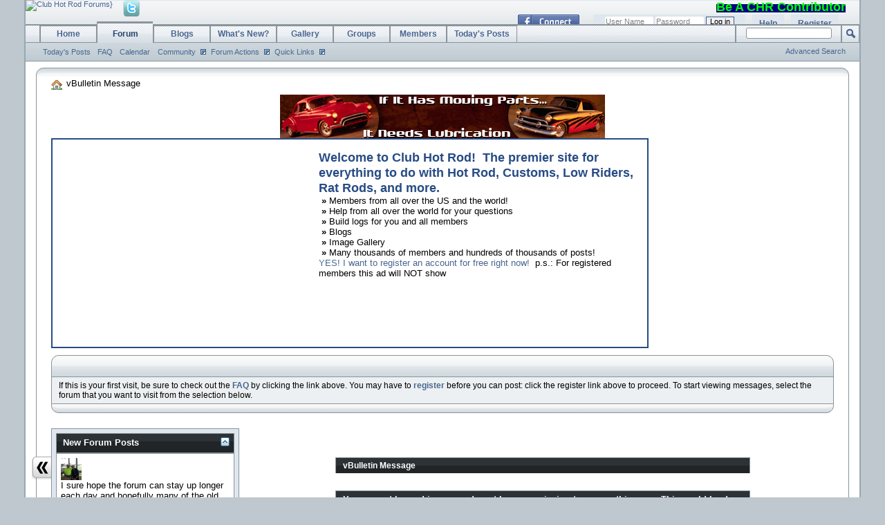

--- FILE ---
content_type: text/html; charset=ISO-8859-1
request_url: http://www.clubhotrod.com/member.php?u=11540
body_size: 10753
content:
<!DOCTYPE html PUBLIC "-//W3C//DTD XHTML 1.0 Transitional//EN" "http://www.w3.org/TR/xhtml1/DTD/xhtml1-transitional.dtd">
<html xmlns="http://www.w3.org/1999/xhtml" xmlns:fb="http://www.facebook.com/2008/fbml" dir="ltr" lang="en" id="vbulletin_html">
<head>
	<meta http-equiv="Content-Type" content="text/html; charset=ISO-8859-1" />
<meta id="e_vb_meta_bburl" name="vb_meta_bburl" content="http://www.clubhotrod.com" />
<base href="http://www.clubhotrod.com/" /><!--[if IE]></base><![endif]-->
<meta name="generator" content="vBulletin 4.1.3" />


		<meta name="keywords" content="rod, hot rod, rat rod, street machine, low rider, hotrod, ford, chevy, mopar, dodge" />
		<meta name="description" content=" is a in the Club Hot Rod Forums. View 's profile." />



	<meta property="fb:app_id" content="325584797474236" />
<meta property="og:site_name" content="Club Hot Rod Forums" />
<meta property="og:description" content=" is a in the Club Hot Rod Forums. View 's profile." />
<meta property="og:url" content="http://www.clubhotrod.com" />
<meta property="og:type" content="website" />
 


<script type="text/javascript" src="clientscript/yui/yuiloader-dom-event/yuiloader-dom-event.js?v=413"></script>
<script type="text/javascript" src="clientscript/yui/connection/connection-min.js?v=413"></script>
<script type="text/javascript">
<!--
	var SESSIONURL = "s=9a66e8c67e338692b2eef06946bc836b&";
	var SECURITYTOKEN = "guest";
	var IMGDIR_MISC = "images/aria/misc";
	var IMGDIR_BUTTON = "images/aria/buttons";
	var vb_disable_ajax = parseInt("0", 10);
	var SIMPLEVERSION = "413";
	var BBURL = "http://www.clubhotrod.com";
	var LOGGEDIN = 0 > 0 ? true : false;
	var THIS_SCRIPT = "member";
        var RELPATH = "member.php?u=11540";
        var PATHS = {forum : ""}
// -->
</script>
<script type="text/javascript" src="http://www.clubhotrod.com/clientscript/vbulletin-core.js?v=413"></script>





	<link rel="stylesheet" type="text/css" href="css.php?styleid=24&amp;langid=1&amp;d=1395558102&amp;td=ltr&amp;sheet=bbcode.css,editor.css,popupmenu.css,reset-fonts.css,vbulletin.css,vbulletin-chrome.css,vbulletin-formcontrols.css,vbseo_buttons.css" />

	<!--[if lt IE 8]>
	<link rel="stylesheet" type="text/css" href="css.php?styleid=24&amp;langid=1&amp;d=1395558102&amp;td=ltr&amp;sheet=popupmenu-ie.css,vbulletin-ie.css,vbulletin-chrome-ie.css,vbulletin-formcontrols-ie.css,editor-ie.css" />
	<![endif]-->

<script type="text/javascript">

  var _gaq = _gaq || [];
  _gaq.push(['_setAccount', 'UA-1168947-4']);
  _gaq.push(['_trackPageview']);

  (function() {
    var ga = document.createElement('script'); ga.type = 'text/javascript'; ga.async = true;
    ga.src = ('https:' == document.location.protocol ? 'https://ssl' : 'http://www') + '.google-analytics.com/ga.js';
    var s = document.getElementsByTagName('script')[0]; s.parentNode.insertBefore(ga, s);
  })();

</script>
<script type="text/javascript">
window.google_analytics_uacct = "UA-1168947-4";
</script>
 
	<meta name="robots" content="noindex,follow" />

	<title>Club Hot Rod Forums</title>
	
	<script type="text/javascript" src="clientscript/vbulletin_md5.js?v=413"></script>

	
<link rel="stylesheet" type="text/css" href="css.php?styleid=24&amp;langid=1&amp;d=1395558102&amp;td=ltr&amp;sheet=additional.css" />

 <script type="text/javascript" src="vbseo/resources/scripts/vbseo_ui.js?v=a4"></script>
<script type="text/javascript">
 YAHOO.util.Event.onDOMReady(function (){
 	vbseoui = new vBSEO_UI();
 	vbseoui.page_init(Array('postbody','blogbit','content','postcontainer','vbseo_like_postbit'), Array("php",1));
 });
</script>
 
</head>
<body>

<div class="above_body"> <!-- closing tag is in template navbar -->
<div id="header" class="floatcontainer doc_header">
	<div><a name="top" href="http://www.clubhotrod.com/content" class="logo-image"><img src="http://www.clubhotrod.com/forums/images/clubhotrod.jpg" alt="Club Hot Rod Forums}" /></a>&nbsp;&nbsp;&nbsp;&nbsp; <a target ="blank" href="https://twitter.com/#!/AutoMotoMedia"><img src="http://www.clubhotrod.com/images/postbit_social/twitter.png" onmouseover="this.src='images/postbit_social/twitter_a.png'" onmouseout="this.src='images/postbit_social/twitter.png'" alt="Follow CHR's Brent Mills On Twitter" /></a></div>
	<div id="toplinks" class="toplinks">
	<li><a href="http://www.clubhotrod.com/payments.php">
	<font color="#00FF00">
	<span style="font-weight: 700; background-color: #000080"><font size="4">Be A 
				CHR Contributor</font></span></font></a><b><font size="4"></li>

		</font></b>

		
			<ul class="nouser">
			
				<li><a href="register.php" rel="nofollow">Register</a></li>
			
				<li><a rel="help" href="faq.php">Help</a></li>
				<li>
			<script type="text/javascript" src="clientscript/vbulletin_md5.js?v=413"></script>
			<form id="navbar_loginform" action="login.php?do=login" method="post" onsubmit="md5hash(vb_login_password, vb_login_md5password, vb_login_md5password_utf, 1)">
				<fieldset id="logindetails" class="logindetails">
					<div>
						<div>
					<input type="text" class="textbox default-value" name="vb_login_username" id="navbar_username" size="10" accesskey="u" tabindex="101" value="User Name" />
					<input type="password" class="textbox" tabindex="102" name="vb_login_password" id="navbar_password" size="10" />
					<input type="text" class="textbox default-value" tabindex="102" name="vb_login_password_hint" id="navbar_password_hint" size="10" value="Password" style="display:none;" />
					<input type="submit" class="loginbutton" tabindex="104" value="Log in" title="Enter your username and password in the boxes provided to login, or click the 'register' button to create a profile for yourself." accesskey="s" />
						</div>
					</div>
				</fieldset>
				<div id="remember" class="remember">
					<label for="cb_cookieuser_navbar"><input type="checkbox" name="cookieuser" value="1" id="cb_cookieuser_navbar" class="cb_cookieuser_navbar" accesskey="c" tabindex="103" /> Remember Me?</label>
				</div>

				<input type="hidden" name="s" value="9a66e8c67e338692b2eef06946bc836b" />
				<input type="hidden" name="securitytoken" value="guest" />
				<input type="hidden" name="do" value="login" />
				<input type="hidden" name="vb_login_md5password" />
				<input type="hidden" name="vb_login_md5password_utf" />
			</form>
			<script type="text/javascript">
			YAHOO.util.Dom.setStyle('navbar_password_hint', "display", "inline");
			YAHOO.util.Dom.setStyle('navbar_password', "display", "none");
			vB_XHTML_Ready.subscribe(function()
			{
			//
				YAHOO.util.Event.on('navbar_username', "focus", navbar_username_focus);
				YAHOO.util.Event.on('navbar_username', "blur", navbar_username_blur);
				YAHOO.util.Event.on('navbar_password_hint', "focus", navbar_password_hint);
				YAHOO.util.Event.on('navbar_password', "blur", navbar_password);
			});
			
			function navbar_username_focus(e)
			{
			//
				var textbox = YAHOO.util.Event.getTarget(e);
				if (textbox.value == 'User Name')
				{
				//
					textbox.value='';
					textbox.style.color='#303030';
				}
			}

			function navbar_username_blur(e)
			{
			//
				var textbox = YAHOO.util.Event.getTarget(e);
				if (textbox.value == '')
				{
				//
					textbox.value='User Name';
					textbox.style.color='#828282';
				}
			}
			
			function navbar_password_hint(e)
			{
			//
				var textbox = YAHOO.util.Event.getTarget(e);
				
				YAHOO.util.Dom.setStyle('navbar_password_hint', "display", "none");
				YAHOO.util.Dom.setStyle('navbar_password', "display", "inline");
				YAHOO.util.Dom.get('navbar_password').focus();
			}

			function navbar_password(e)
			{
			//
				var textbox = YAHOO.util.Event.getTarget(e);
				
				if (textbox.value == '')
				{
					YAHOO.util.Dom.setStyle('navbar_password_hint', "display", "inline");
					YAHOO.util.Dom.setStyle('navbar_password', "display", "none");
				}
			}
			</script>
				</li>
				
					<li id="fb_headerbox" class="hidden">

	<a id="fb_loginbtn" href="#"><img src="images/aria/misc/facebook_login.gif" alt="The Facebook Platform" /></a>

</li>
 
				
			</ul>
		
	</div>
	<div class="ad_global_header">
		 
		 
	</div>
	<hr />
</div> 

<div id="navbar" class="navbar">

	<ul id="navtabs" class="navtabs floatcontainer">
		
	<li>
	
		<a class="navtab" href="content/">Home</a>
	
	</li>
 
		
			<li class="selected"><a class="navtab" href="http://www.clubhotrod.com/content">Forum</a>
				<ul class="floatcontainer">
					
					
						
						<li><a href="search.php?do=getdaily&amp;contenttype=vBForum_Post">Today's Posts</a></li>
						
					
					
					
					
					<li><a rel="help" href="faq.php" accesskey="5">FAQ</a></li>
					
					<li><a href="calendar.php">Calendar</a></li>
					

					
					<li class="popupmenu">
						<a href="javascript://" class="popupctrl" accesskey="6">Community</a>
						<ul class="popupbody popuphover">
							
							
								<li><a href="groups/">Groups</a></li>
							
							
							
							
							
						</ul>
					</li>
					
					
					<li class="popupmenu">
						<a href="javascript://" class="popupctrl">Forum Actions</a>
						<ul class="popupbody popuphover">
							<li>
								<a rel="nofollow" href="forumdisplay.php?do=markread&amp;markreadhash=guest" onclick="return confirm('Are you sure you want to mark all forums as being read? This cannot be undone.')">Mark Forums Read</a>
							</li>
                                                        
						</ul>
					</li>
					<li class="popupmenu">
						<a href="javascript://" class="popupctrl" accesskey="3">Quick Links</a>
						<ul class="popupbody popuphover">
							
							
							<li><a href="showgroups.php" rel="nofollow">
		
			View Site Leaders
		
	</a></li>
							
							
							
							
							
							
						</ul>
					</li>
					
				</ul>

			</li>
		
		
	<li><a class="navtab" href="blogs/">Blogs</a></li>
 
		
			<li><a class="navtab" href="search.php?do=getdaily&amp;contenttype=vBForum_Post" accesskey="2">What's New?</a></li>
		
		<li><a class="navtab" href="http://www.clubhotrod.com/photopost/">Gallery</a></li><li ><a class='navtab' href='http://www.clubhotrod.com/groups' target='_self'> Groups</a></li><li ><a class='navtab' href='http://www.clubhotrod.com/members/list/' target='_self'> Members</a></li><li ><a class='navtab' href='http://www.clubhotrod.com/search.php?do=getdaily' target='_self'> Today's Posts</a></li>
	</ul>

	
	<div id="globalsearch" class="globalsearch">
		<form action="search.php?do=process" method="post" id="navbar_search" class="navbar_search">
			
			<input type="hidden" name="securitytoken" value="guest" />
			<input type="hidden" name="do" value="process" />
			<span class="textboxcontainer"><span><input type="text" value="" name="query" class="textbox" tabindex="99"/></span></span>
			<span class="buttoncontainer"><span><input type="image" class="searchbutton" src="images/aria/buttons/search.png" name="submit" onclick="document.getElementById('navbar_search').submit;" tabindex="100"/></span></span>
		</form>
		<ul class="navbar_advanced_search">
			<li><a href="search.php" accesskey="4">Advanced Search</a></li>
		</ul>
	</div>
	
</div>
</div><!-- closing div for above_body -->

<div class="body_wrapper">


<div class="body_main">
         <div class="body_left">
		<div class="body_right">
	
		</div>  
	</div>
</div>  

<div class="mainborder">
<div class="borderleft">
<div class="borderright">
<div class="mainbody">



<div id="breadcrumb" class="breadcrumb">
	<ul class="floatcontainer">
		<li class="navbithome"><a href="http://www.clubhotrod.com/forum.php" accesskey="1"><img src="images/aria/misc/navbit-home.png" alt="Home" /></a></li>

		
		
	<li class="navbit lastnavbit"><span>vBulletin Message</span></li>
 
	</ul>
	<hr />
</div>


<div id="ad_global_below_navbar"><p align="center">
<a href="http://www.synthetic-oilonline.com/d.cgi/5025806/home.html"><img src="http://www.clubcobra.com/oil/images/hotrod.gif"></a></p></div> 

 <div class="ads_lr_wrapper">
  <div class="ads_lr">
<script type="text/javascript"><!--
google_ad_client = "ca-pub-3895775729983239";
/* ClubCobra 336-280 */
google_ad_slot = "2267932797";
google_ad_width = 336;
google_ad_height = 280;
//-->
</script>
<script type="text/javascript"
src="//pagead2.googlesyndication.com/pagead/show_ads.js">
</script>
  </div>
  <div class="ads_lr_welcome">
   <p id="welcome_bold_big">Welcome to Club Hot Rod!&nbsp; The premier site for 
	everything to do with Hot Rod, Customs, Low Riders, Rat Rods, and more.&nbsp; <br>
    
     
            </p>
    
     
            <ul>
             <li><b>&nbsp;&raquo;</b> Members from all over the US and the 
				world!</li>
				<li><b>&nbsp;&raquo;</b> Help from all over the world for your 
				questions</li>
				<li><b>&nbsp;&raquo;</b> Build logs for you and all members</li>
				<li><b>&nbsp;&raquo;</b>  Blogs</li>
				<li><b>&nbsp;&raquo;</b> Image Gallery</li>
				<li><b>&nbsp;&raquo;</b> Many thousands of members and hundreds 
				of thousands of posts!&nbsp; </li>
            </ul>
	<p><a href="http://www.clubhotrod.com/register.php">YES! I want to register an account for free right now!</a>&nbsp; 
	p.s.: For registered members this ad will NOT show</p>
  </div>
 </div>




	<form action="profile.php?do=dismissnotice" method="post" id="notices" class="notices">
		<input type="hidden" name="do" value="dismissnotice" />
		<input type="hidden" name="s" value="s=9a66e8c67e338692b2eef06946bc836b&amp;" />
		<input type="hidden" name="securitytoken" value="guest" />
		<input type="hidden" id="dismiss_notice_hidden" name="dismiss_noticeid" value="" />
		<input type="hidden" name="url" value="" />
		
					<div class="vbcat">
						<div class="vbcat_left">
							<div class="vbcat_right">
							</div>
						</div>
					</div>
					<div id="vbseo_vhtml_0"></div>

				    <div class="vbcat1_bottom"><div class="vbcat_bottom_left"><div class="vbcat_bottom_right">&nbsp;</div></div>
					</div>
		

	</form>

 <div id="content_container" class="contentright"><div id="content">

<div class="standard_error">
	<h2 class="blockhead">vBulletin Message</h2>
	
		<form class="block vbform"  method="post" action="login.php?do=login" onsubmit="md5hash(vb_login_password, vb_login_md5password, vb_login_md5password_utf, 1)">	
			<input type="hidden" name="do" value="login" />
			<input type="hidden" name="vb_login_md5password" value="" />		
			<input type="hidden" name="vb_login_md5password_utf" value="" />
			<input type="hidden" name="s" value="9a66e8c67e338692b2eef06946bc836b" />
			<input type="hidden" name="securitytoken" value="guest" />			
			
		
			
				
					<input type="hidden" name="url" value="/member.php?u=11540" />
				
				<div class="blockbody formcontrols">
					
					<h3 class="blocksubhead">You are not logged in or you do not have permission to access this page. This could be due to one of several reasons:</h3>
					<div class="blockrow restore">
						<ol>
							<li>You are not logged in. Fill in the form at the bottom of this page and try again.</li>
							<li>You may not have sufficient privileges to access this page. Are you trying to edit someone else's post, access administrative features or some other privileged system?</li>
							<li>If you are trying to post, the administrator may have disabled your account, or it may be awaiting activation.</li>
						</ol>
					</div>
					
					<p class="blockrow">The administrator may have required you to <a href="register.php" rel="nofollow">register</a> before you can view this page.</p>
					
					<h3 class="blocksubhead">Log in</h3>		
					<div class="blockrow">
						<label for="vb_login_username">User Name:</label>
						<input type="text" class="primary textbox" id="vb_login_username" name="vb_login_username" accesskey="u" tabindex="1" />
					</div>
					<div class="blockrow">			
						<label for="vb_login_password">Password:</label>
						<input type="password" class="primary textbox" id="vb_login_password" name="vb_login_password" tabindex="1" />
					</div>
					<div class="blockrow singlecheck">
						<label for="cb_cookieuser"><input type="checkbox" name="cookieuser" id="cb_cookieuser" value="1" tabindex="1" /> Remember Me?</label>
					</div>
					
				</div>
				<div class="blockfoot actionbuttons">
					<div class="group">
						<input type="submit" class="button" value="Log in" accesskey="s" tabindex="1" />
						<input type="reset" class="button" value="Reset Fields" accesskey="r" tabindex="1" />
					</div>
				</div>
			
	</form>		
	
</div>

<div class="clear"></div>
<div class="navpopupmenu popupmenu nohovermenu" id="navpopup">
	
		<a href="javascript://" class="popupctrl"><span class="ctrlcontainer">Quick Navigation</span></a>
	
	<ul class="navpopupbody popupbody popuphover">
		
		<li class="optionlabel">Site Areas</li>
		<li><a href="usercp.php">Settings</a></li>
		<li><a href="private.php">Private Messages</a></li>
		<li><a href="subscription.php">Subscriptions</a></li>
		<li><a href="online.php">Who's Online</a></li>
		<li><a href="search.php">Search Forums</a></li>
		<li><a href="forum.php">Forums Home</a></li>
		
			<li class="optionlabel">Forums</li>
			
		
			
				<li><a href="hot-rod-stuff-sale/">Hot Rod Stuff For Sale</a>
					<ol class="d1">
						
		
			
				<li><a href="hot-rods-sale/">Hot Rods For Sale</a></li>
			
		
			
				<li><a href="parts-sale/">Parts For Sale</a></li>
			
		
			
				<li><a href="parts-wanted/">Parts Wanted</a></li>
			
		
			
				<li><a href="cars-wanted/">Cars Wanted</a></li>
			
		
			
				<li><a href="deals-ebay/">Deals on Ebay!</a></li>
			
		
			
					</ol>
				</li>
			
		
			
				<li><a href="all-hot-rod-talk-area/">ALL HOT ROD TALK AREA</a>
					<ol class="d1">
						
		
			
				<li><a href="shop-talk/">Shop Talk</a>
					<ol class="d2">
						
		
			
				<li><a href="suspension-setup/">Suspension Setup</a></li>
			
		
			
				<li><a href="paint-tech/">Paint Tech</a></li>
			
		
			
				<li><a href="upholstery-interior/">Upholstery / Interior</a></li>
			
		
			
					</ol>
				</li>
			
		
			
				<li><a href="transmission-talk/">Transmission Talk</a></li>
			
		
			
				<li><a href="hot-rod-build-logs/">Hot Rod Build Logs</a></li>
			
		
			
				<li><a href="chr-product-reviews/">CHR Product Reviews</a></li>
			
		
			
				<li><a href="hot-rod-talk/">Hot Rod Talk</a></li>
			
		
			
				<li><a href="drag-racing/">Drag Racing</a></li>
			
		
			
				<li><a href="deuce-den/">Deuce Den</a></li>
			
		
			
				<li><a href="rat-rod-talk/">Rat Rod Talk</a></li>
			
		
			
				<li><a href="engine-talk/">Engine Talk</a>
					<ol class="d2">
						
		
			
				<li><a href="engine-tuning/">Engine Tuning</a></li>
			
		
			
				<li><a href="flat-heads/">Flat Heads</a></li>
			
		
			
				<li><a href="chevy-small-block/">Chevy-Small Block</a></li>
			
		
			
				<li><a href="chevy-big-block/">Chevy-Big Block</a></li>
			
		
			
				<li><a href="ford-small-block/">Ford-Small block</a></li>
			
		
			
				<li><a href="ford-fe-big-block/">Ford-FE Big block</a>
					<ol class="d3">
						
		
			
				<li><a href="fe-stuff-sale/">FE Stuff For Sale.</a></li>
			
		
			
					</ol>
				</li>
			
		
			
				<li><a href="pontiac-big-block/">Pontiac-Big Block</a></li>
			
		
			
				<li><a href="ford-429-460/">Ford-429 &amp; 460</a></li>
			
		
			
				<li><a href="mopar-small-block/">Mopar-Small block</a></li>
			
		
			
				<li><a href="mopar-big-block/">Mopar-Big Block</a></li>
			
		
			
				<li><a href="mopar-426-hemi/">Mopar-426 Hemi</a></li>
			
		
			
					</ol>
				</li>
			
		
			
				<li><a href="new-members-sign/">New Members Sign In</a></li>
			
		
			
				<li><a href="events-forums/">Events Forums</a>
					<ol class="d2">
						
		
			
				<li><a href="factory-stock-muscle-car-drag-race/">Factory Stock Muscle Car Drag Race</a></li>
			
		
			
					</ol>
				</li>
			
		
			
				<li><a href="hot-rod-lounge/">Hot Rod Lounge</a></li>
			
		
			
				<li><a href="news-press-releases/">News/Press Releases</a></li>
			
		
			
					</ol>
				</li>
			
		
			
				<li><a href="manufacturers-parts-suppliers-painters-fabricators-etc/">Manufacturers, Parts Suppliers, Painters, Fabricators, etc!</a>
					<ol class="d1">
						
		
			
				<li><a href="general-hot-rod-supplier-builder-information-area/">General Hot Rod Supplier/Builder Information Area</a></li>
			
		
			
				<li><a href="hot-rods-custom-stuff/">Hot Rods &amp; Custom Stuff</a></li>
			
		
			
				<li><a href="street-rod-engineering/">Street Rod Engineering</a></li>
			
		
			
				<li><a href="ghostwheel-technologies-fuel-injection/">Ghostwheel Technologies Fuel Injection</a></li>
			
		
			
				<li><a href="engine-factory/">The Engine Factory</a></li>
			
		
			
				<li><a href="shell-valley-companies/">Shell Valley Companies</a></li>
			
		
			
				<li><a href="inglese-induction-systems/">Inglese Induction Systems</a></li>
			
		
			
				<li><a href="total-performance-inc/">Total Performance Inc.</a></li>
			
		
			
				<li><a href="cool-flex/">Cool Flex</a></li>
			
		
			
					</ol>
				</li>
			
		
			
				<li><a href="hot-rod-clubs/">HOT ROD CLUBS</a>
					<ol class="d1">
						
		
			
				<li><a href="united-street-rods-idaho/">United Street Rods of Idaho</a></li>
			
		
			
				<li><a href="saints-car-club/">The Saints Car Club</a></li>
			
		
			
				<li><a href="el-camino-classics-club-north-west/">The El Camino Classics Club (North West)</a></li>
			
		
			
				<li><a href="gig-harbor-cruisers/">Gig Harbor Cruisers</a></li>
			
		
			
				<li><a href="adventist-rodders-club/">Adventist Rodders Club</a></li>
			
		
			
				<li><a href="fiat-600-abarth-forum/">Fiat 600/Abarth Forum</a></li>
			
		
			
					</ol>
				</li>
			
		
		
	</ul>
</div>
<div class="clear"></div> 


<!-- Everywhere Sidebar starts--> 
<!-- Everywhere Sidebar can be downloaded from http://www.vbulletin.org/forum/showthread.php?t=233871--> 
	
	
	<link rel="stylesheet" type="text/css" href="css.php?styleid=24&amp;langid=1&amp;d=1395558102&amp;td=ltr&amp;sheet=forumbits.css,forumhome.css,tagcloud.css,sidebar.css,options.css" />
	
	<!--[if IE 6]><link rel="stylesheet" type="text/css" href="css.php?styleid=24&amp;langid=1&amp;d=1395558102&amp;td=ltr&amp;sheet=forumbits-ie.css" /><![endif]-->
	<!--[if lt IE 8]><link rel="stylesheet" type="text/css" href="css.php?styleid=24&amp;langid=1&amp;d=1395558102&amp;td=ltr&amp;sheet=forumbits-ie.css,sidebar-ie.css" /><![endif]-->



	<script type="text/javascript" src="clientscript/yui/animation/animation-min.js?v=413"></script>
	<script type="text/javascript">
		var sidebar_align = 'left';
		var content_container_margin = parseInt('290px');
		var sidebar_width = parseInt('270px');
	</script>
		</div>
	</div>

	<div id="sidebar_container" class="sidebarleft">

		<script type="text/javascript" src="http://www.clubhotrod.com/clientscript/vbulletin-sidebar.js?v=413"></script>
		<a id="sidebar_button_link" href="#">
			
			<img id="sidebar_button" src="images/aria/misc/tab-collapsed-left.png" alt="" />
			
		</a>

		<ul id="sidebar">
			<li>
	<div class="block smaller">
		<div class="blocksubhead">
			<a rel="nofollow" class="collapse" id="collapse_block_newposts_1" href="member.php?u=11540#top"><img alt="" src="images/aria/buttons/collapse.png" id="collapseimg_newposts_1"/></a>
			
			<span class="blocktitle">New Forum Posts</span>
		</div>
		<div class="widget_content blockbody floatcontainer">
		<ul id="block_newposts_1" class="blockrow">
			
			<li class="avatarcontent floatcontainer widget_post_bit">
				<div class="widget_post_userinfo">
				
				<div class="cms_widget_post_useravatar widget_post_useravatar">
					<a rel="nofollow" class="smallavatar comments_member_avatar_link" href="member.php?u=1709">
					
					<img width="30" title="" src="image.php?u=1709&amp;dateline=1686369531" alt=""/>
					
					</a>
				</div>
				
				</div>
				<div class="smallavatartext widget_post_comment">
					<p class="widget_post_content">I sure hope the forum can stay up longer each day and hopefully many of the old members will return.</p>
					<h5 class="widget_post_header"><a href="hot-rod-lounge/59052-where-everybody.html#post599734" class="title">Where is everybody?</a></h5>
					<div class="meta">
						Today, <span class="time">11:54 AM</span>
						<br/>
					</div>
				</div>
			</li>
			
			<li class="avatarcontent floatcontainer widget_post_bit">
				<div class="widget_post_userinfo">
				
				<div class="cms_widget_post_useravatar widget_post_useravatar">
					<a rel="nofollow" class="smallavatar comments_member_avatar_link" href="member.php?u=1709">
					
					<img width="30" title="" src="image.php?u=1709&amp;dateline=1686369531" alt=""/>
					
					</a>
				</div>
				
				</div>
				<div class="smallavatartext widget_post_comment">
					<p class="widget_post_content">Let's hope the site stays up and running for awhile</p>
					<h5 class="widget_post_header"><a href="hot-rod-lounge/59051-happy-2026-a.html#post599733" class="title">Happy 2026</a></h5>
					<div class="meta">
						01-16-2026, <span class="time">08:17 AM</span>
						<br/>
					</div>
				</div>
			</li>
			
			<li class="avatarcontent floatcontainer widget_post_bit">
				<div class="widget_post_userinfo">
				
				<div class="cms_widget_post_useravatar widget_post_useravatar">
					<a rel="nofollow" class="smallavatar comments_member_avatar_link" href="member.php?u=40767">
					
					<img width="30" title="" src="image.php?u=40767&amp;dateline=1587584635" alt=""/>
					
					</a>
				</div>
				
				</div>
				<div class="smallavatartext widget_post_comment">
					<p class="widget_post_content">I&#8217;ve been browsing through some of the old threads, and I&#8217;m excited to see that the site is working perfectly again, better than it has for several years.</p>
					<h5 class="widget_post_header"><a href="hot-rod-lounge/59051-happy-2026-a.html#post599732" class="title">Happy 2026</a></h5>
					<div class="meta">
						01-15-2026, <span class="time">10:27 AM</span>
						<br/>
					</div>
				</div>
			</li>
			
			<li class="avatarcontent floatcontainer widget_post_bit">
				<div class="widget_post_userinfo">
				
				<div class="cms_widget_post_useravatar widget_post_useravatar">
					<a rel="nofollow" class="smallavatar comments_member_avatar_link" href="member.php?u=40767">
					
					<img width="30" title="" src="image.php?u=40767&amp;dateline=1587584635" alt=""/>
					
					</a>
				</div>
				
				</div>
				<div class="smallavatartext widget_post_comment">
					<p class="widget_post_content">Awesome. I hope the site is useable once again. There is a lot of old info that I enjoy reading through on occasion.</p>
					<h5 class="widget_post_header"><a href="hot-rod-lounge/59051-happy-2026-a.html#post599731" class="title">Happy 2026</a></h5>
					<div class="meta">
						01-15-2026, <span class="time">10:03 AM</span>
						<br/>
					</div>
				</div>
			</li>
			
			<li class="avatarcontent floatcontainer widget_post_bit">
				<div class="widget_post_userinfo">
				
				<div class="cms_widget_post_useravatar widget_post_useravatar">
					<a rel="nofollow" class="smallavatar comments_member_avatar_link" href="member.php?u=9">
					
					<img width="30" title="" src="image.php?u=9&amp;dateline=1634331364" alt=""/>
					
					</a>
				</div>
				
				</div>
				<div class="smallavatartext widget_post_comment">
					<p class="widget_post_content">For those that check, apparently we may be on a new server, whether that is the case or not is anyone's guess as I have no current interaction with Brent at this time. 
Whois data shows a different...</p>
					<h5 class="widget_post_header"><a href="hot-rod-lounge/59051-happy-2026-a.html#post599730" class="title">Happy 2026</a></h5>
					<div class="meta">
						01-15-2026, <span class="time">06:58 AM</span>
						<br/>
					</div>
				</div>
			</li>
			
		</ul>
		</div>
	</div>
	<div class="underblock"></div>
</li>
 <li style="align:center; text-align: center;"><a href="http://www.vbulletin.org/forum/showthread.php?t=233871" style="font-size: 10px; color: gray;">Everywhere sidebar 1.4.1</a></li>
		</ul>
	</div>
	
<!-- Everywhere Sidebar ends--> 
 
<div id="ad_global_above_footer"><p align="center">
<a href="http://www.synthetic-oilonline.com/d.cgi/5025806/home.html"><img src="http://www.clubcobra.com/oil/images/hotrod.gif"></a></p></div> 

<div class="below_body">


<div id="footer_copyright" class="shade footer_copyright">
	<!-- Do not remove this copyright notice -->
	Powered by <a href="http://www.vbulletin.com" id="vbulletinlink">vBulletin&trade;</a> Version 4.1.3 <br />Copyright &copy; 2026 vBulletin Solutions, Inc. All rights reserved. 
<br />Content Relevant URLs by <a rel="nofollow" href="http://www.crawlability.com/vbseo/">vBSEO</a> 3.6.0<br />Tabs System by <a href="http://www.vbsoporte.com/" target="_blank">vbSoporte</a> - <a href="http://www.vbsoporte.com/foros/" target="_blank">vBulletin en Español</a><br />
         <a href="http://www.vbstyles.com">vBulletin Styles</a> developed by vBStyles.com
	<!-- Do not remove this copyright notice -->	
</div>
<div id="footer_morecopyright" class="shade footer_morecopyright">
	<!-- Do not remove cronimage or your scheduled tasks will cease to function -->
	<img src="http://www.clubhotrod.com/cron.php?rand=1768963743" alt="" width="1" height="1" border="0" />
	<!-- Do not remove cronimage or your scheduled tasks will cease to function -->
	All material found at Club Hot Rod are copyright protected
</div>

	<script type="text/javascript" src="http://www.clubhotrod.com/clientscript/vbulletin_facebook.js?v=413"></script>
<script type="text/javascript" src="http://connect.facebook.net/en_US/all.js"></script>

<script type="text/javascript">
<!--
YAHOO.util.Event.onDOMReady(
	function()
	{
		vBfb = new vB_Facebook({
			appid : "325584797474236",
			connected : 0,
			active : 0,
			autoreg : 1,
			feed_newthread : 0,
			feed_postreply : 0,
			feed_blogentry : 0,
			feed_blogcomment : 0,
			feed_newarticle : 0,
			feed_articlecomment : 0
		});
	}
);
-->
</script>
<div id="fb-root"></div>
 

</div>


</div> <!-- closing div for mainbody -->
</div> <!-- closing div for borderright -->
</div> <!-- closing div for borderleft -->
</div> <!-- closing div for mainborder -->
<div class="below_main">
         <div class="below_left">
		<div class="below_right">
	
		</div>  
	</div>
</div>  
</div> <!-- closing div for body_wrapper -->

<div id="footer" class="floatcontainer footer">

	<form action="forum.php" method="get" id="footer_select" class="footer_select">

			
		
			<select name="styleid" onchange="switch_id(this, 'style')">
				<optgroup label="Quick Style Chooser">
					<option value="23" class="" >-- Default Style</option> <option value="24" class="" selected="selected">-- CHR</option> <option value="25" class="" >-- Transparent</option> <option value="26" class="" >-- Velocity</option> 
				</optgroup>
			</select>	
		
		
		
	</form>

	<ul id="footer_links" class="footer_links">
		<li><a href="mailto:brent@clubhotrod.com" rel="nofollow" accesskey="9">Contact Us</a></li>
		<li><a href="http://www.clubhotrod.com">Club Hot Rod</a></li>
		
		
		<li><a href="archive/index.php/">Archive</a></li>
		<a href="privacy_policy.php">Privacy Policy</a><li><a href="http://glowhost.com" target="_blank">Web Hosting</a></li><li><a href="http://glowhost.com" target="_blank">Web Hosting</a></li>
		
		
		<li><a rel="nofollow" href="member.php?u=11540#top" onclick="document.location.hash='top'; return false;">Top</a></li>
	</ul>
	
	
	
	
	<script type="text/javascript">
	<!--
		// Main vBulletin Javascript Initialization
		vBulletin_init();
	//-->
	</script>
        
</div>
</div> <!-- closing div for body_wrapper -->

<A class=text href="http://www.viglink.com/policies/ftc?vgtag=badge">Links monetized by <SPAN style="PADDING-LEFT: 18px; BACKGROUND: url(http://www.viglink.com/public/images/favicon.png) no-repeat 0% 50%">VigLink</SPAN></A> 
        <!-- VigLink: http://viglink.com -->
        <script type="text/javascript">
          var vglnk = { key: 'a9d9b9a4ad07e190e5bd8d487c60e627' };

          (function(d, t) {
            var s = d.createElement(t); s.type = 'text/javascript'; s.async = true;
            s.src = '//api.viglink.com/api/vglnk.js?key=' + vglnk.key;
            var r = d.getElementsByTagName(t)[0]; r.parentNode.insertBefore(s, r);
          }(document, 'script'));
        </script>
        <!-- end VigLink -->

<script type="text/javascript">
//<![CDATA[

var vbseo_jshtml = new Array();
vbseo_jshtml[0] = "<ol>       			                          <li class=\"restore\" id=\"navbar_notice_1\">		If this is your first visit, be sure to		check out the <a href=\"faq.php\" target=\"_blank\"><b>FAQ</b></a> by clicking the		link above. You may have to <a href=\"register.php\" target=\"_blank\"><b>register</b></a>		before you can post: click the register link above to proceed. To start viewing messages,		select the forum that you want to visit from the selection below.</li>  		                        </ol>";

for(var vi=0;vi<vbseo_jshtml.length;vi++)
if(fetch_object("vbseo_vhtml_"+vi))fetch_object("vbseo_vhtml_"+vi).innerHTML = vbseo_jshtml[vi];

//]]>
</script>
</body>
</html> 

--- FILE ---
content_type: text/html; charset=utf-8
request_url: https://www.google.com/recaptcha/api2/aframe
body_size: 267
content:
<!DOCTYPE HTML><html><head><meta http-equiv="content-type" content="text/html; charset=UTF-8"></head><body><script nonce="ojnxtphsCZu0q0EXv2M8OQ">/** Anti-fraud and anti-abuse applications only. See google.com/recaptcha */ try{var clients={'sodar':'https://pagead2.googlesyndication.com/pagead/sodar?'};window.addEventListener("message",function(a){try{if(a.source===window.parent){var b=JSON.parse(a.data);var c=clients[b['id']];if(c){var d=document.createElement('img');d.src=c+b['params']+'&rc='+(localStorage.getItem("rc::a")?sessionStorage.getItem("rc::b"):"");window.document.body.appendChild(d);sessionStorage.setItem("rc::e",parseInt(sessionStorage.getItem("rc::e")||0)+1);localStorage.setItem("rc::h",'1768963744641');}}}catch(b){}});window.parent.postMessage("_grecaptcha_ready", "*");}catch(b){}</script></body></html>

--- FILE ---
content_type: text/css
request_url: http://www.clubhotrod.com/css.php?styleid=24&langid=1&d=1395558102&td=ltr&sheet=bbcode.css,editor.css,popupmenu.css,reset-fonts.css,vbulletin.css,vbulletin-chrome.css,vbulletin-formcontrols.css,vbseo_buttons.css
body_size: 89060
content:
/* bbcode.css */
@charset "UTF-8";
/* CSS Document */

.bbcode_container {
	margin:20px;
	margin-top:5px;
	display:block;
}

.bbcode_container .bbcode_desc {
	margin-bottom:2px;
	font-size:11px;
}
/*text-align should alwais be LTR for the CODE blocks*/
.bbcode_container div.bbcode_code,
.bbcode_container pre.bbcode_code {
	margin:0;
	padding:6px;
	border:1px inset;
	text-align:left;
	overflow:scroll;
	direction:ltr;
	background:#b6cae4  repeat-x;
	/*height:;*/
	font-size:12px;
}

.bbcode_container code.bbcode_code {
	margin:0;
	text-align:left;
	direction:ltr;
	font-size:12px;
}

.bbcode_container code.bbcode_code code {
	white-space:nowrap;
}

.bbcode_container div.bbcode_quote {
	margin:0 10px;
	margin-bottom: 10px;
	-moz-border-radius: 9px;
	-webkit-border-radius: 9px;
	background: #f2f6f8 none   ;
	border-radius: 9px;
	border: 1px solid #417394;
	font: italic  normal 13px Tahoma,Calibri,Verdana,Geneva,sans-serif;
	position: relative;
	top: 0;
}

.bbcode_container .bbcode_quote_container {
	background: transparent url(images/aria/misc/quote-left.png) no-repeat  left;
	display:block;
	width: 9px;
	height: 13px;
	position: absolute;
	top: 5;
	left: -9px;
}

.bbcode_quote div.quote_container {
	-moz-border-radius: 9px;
	-webkit-border-radius: 9px;
	border-radius: 9px;
	padding: 5px 10px 5px 10px;
}

.bbcode_quote .bbcode_postedby img {
	position: relative;
	top: 1px;
}

.bbcode_container div.bbcode_quote.printable {
	background:none;
	border:none;
}

.bbcode_container div.bbcode_quote div.message {
	/*font-style:italic;*/
	padding:8px 0px;
}

/* fix the bug where li's in quotes are floated */
.bbcode_container div.bbcode_quote div.message ol>li, .bbcode_container div.bbcode_quote div.message ul>li{
	float: none;
}

/* from components.css */
.bbcode_postedby {
	font:   normal 12px Tahoma,Calibri,Verdana,Geneva,sans-serif;
}

.bbcode_postedby img {
	margin:0;
} 

.formcontrols .blockrow.texteditor {
	border-top:none;
}

.editor {
	border-top:solid 1px #89959b;
}

.editor.quickreply,
.editor.quickedit {
	border-top:none;
}

.editor_controls {
	padding:6px 6px 6px 0;
        _display:none; /* disabling clickable controls for IE6, although the form remains fully-functional, including keyboard-controls: select a word, hit control-b to bold a word in the editor. */
	float:left;
	width:100%;
}

.editor_controls > ul {
	clear:left;
}

.editor_controls > ul.right li > * {
	display:inline;
	float:left;
}

.editor_controls > ul.right {
	float:right;
}
.editor_control_group_item { 	
	margin-right: 5px; 
}
.editor_controls ul.right {
	_float:right;
}

.editor_controls > ul > li {
	background:transparent url(images/aria/editor/separator.gif) no-repeat left;
	padding-left:6px;
	float:left;
	position: relative;
}
.editor_controls li , .editor_controls ul.right li, .editor_controls .popupmenu div.popupctrl {
	_display: inline;
}
.editor_controls > ul > li:first-child {
	background-image:none;
	padding-left:0px;
}

.editor_controls > ul.right > li:first-child {
	background-image:none;
	padding-right:5px;
}

.editor_controls a.popupctrl img,
.popupmenu .popupbody li img {
	vertical-align:middle;
}

.editor_controls a.popupctrl {
	text-decoration:none;
}

.editor_controls .imagebutton {
	padding:1px;
	background-color: transparent;
}

.editor_controls .colorbutton {
	float:left;
	margin:1px;
	border:0;
}

.editor_controls .colorbutton div {
	border:1px solid #ACA899;
	height:10px;
	width:10px;
	margin:2px;
}

.editor_controls .vbedit_colorbutton {
	padding-bottom:4px;
}

.editor_controls .vbedit_colorbar {
	position:absolute;
	background-color:black;
	top:15px;
	left:6px;
}

.formcontrols .blockrow .editor_textbox textarea:focus {
	background-color:rgb(244, 244, 244);
}

.editor_container {
	float:left;
	margin-right:-90px;
	width:100%
}

.editor_smiliebox {
	float:right;
	width:100px;
	height:200px;
	_background-color:rgb(244, 244, 244);
	_border:solid 1px #89959b;
	padding:0 3px 3px 3px;
}

.editor_smiliebox .blocksubhead {
	padding:0;
	font-size:11px;
	font-weight:normal;
	text-align:center;
	background:#b6cae4;
	border:solid 1px #89959b;
	border-width:1px 0;
}

.editor_smiliebox ul.smiliebox {
	height:190px;
	overflow:hidden;
}

.editor_smiliebox ul.smiliebox li {
	float:left;
	height:20px;
	width:20px;
	margin:2px;
/*	overflow:hidden;*/
	position:relative;
	text-align:center;
}

.editor_smiliebox ul.smiliebox li div.table {
	display:table;
	height:100%;
	margin:auto;
	/* IE8 needs the following, see https://connect.microsoft.com/IE/feedback/ViewFeedback.aspx?FeedbackID=425785#tabs */
	table-layout:fixed;
	width:20px;
}

.editor_smiliebox ul.smiliebox li div.tablecell {
	display:table-cell;
	vertical-align:middle;
}

.editor_smiliebox ul.smiliebox li img {
	height:auto;
	max-width:20px;
	width:auto !important;
}

.editor_smiliebox div.moresmilies {
	text-align:center;
	font-size:11px;
}

.editor_textbox_container {
	width:100%;
	float:left;
	margin-right:-190px;
}

.editor_textbox_smilie {
	margin-right:110px;
        width: 88%;
}

.editor_textbox textarea,
.editor_textbox iframe {
	width:500px;
	max-width:98.99%;
	min-width:98.99%;
	height:200px;
	float:none;
	background-color:rgb(244, 244, 244);
	font:   13px Tahoma,Calibri,Verdana,Geneva,sans-serif;
}

.editor_textbox textarea,
.editor_textbox iframe, #ie8#fix {
	width:99%;
}

.editor_textbox textarea.forum {
	font:    13px Verdana,Arial,Tahoma,Calibri,Geneva,sans-serif;
}

.editor_textbox iframe {
	margin:0;
	padding:0;
	height:206px;
}

.editor_textbox .hider {
	background-color:rgb(244, 244, 244);
}

.editor_textbox.quickreply textarea {
	height:100px;
}

.editor_textbox.quickreply iframe {
	height:106px;
}

.editor_textbox .description {
	float:none;
	width:auto;
	margin-top:2px;
}

.editorpopupbody {
	max-height:250px;
	*overflow:auto;
	overflow-y:auto;
	overflow-x:hidden;
}

.popupmenu.sizes .popupbody {
	min-width:50px;
	text-align:center;
}

.popupmenu.colors .popupbody {
	min-width:144px;
}

.editor_controls .popupmenu .popupbody {
	background:#ffffff;
	border: 1px solid #C4C4C4;
}

.editor_controls .category,
.editor_controls .smilie ,
.editor_controls .attachment {
	font-size:11px;
	border-top:none;
	padding:1px;
	position: relative;
}

.editor_controls .smilie,
.editor_controls .attachment,
.editor_controls .attach .category {
	cursor:pointer;
}

.editor_controls .category {
	background:#b6cae4;
	border:solid 1px #89959b;
	border-width:1px 0;
}

.editor_controls .smilie div,
.editor_controls .category div,
.editor_controls .attachment div {
	padding:2px;
	white-space:nowrap;
	overflow:hidden;
}

.editor_controls .fontsize,
.editor_controls .fontname {
	padding:1px;
	border-top:none;
	font-size:14px;
}

.editor_controls .popupmenu .popupbody li > a {
	padding:1px 3px;
	overflow:hidden;
	background:none;
	-moz-border-radius:0;
	-webkit-border-radius:0;
	color:#000000;
}

.editor_controls .popupmenu .popupbody li > a:hover {
	color:#000000;
}

.popupmenu.colors {
	position:relative;
}

.popupmenu.fonts div.popupctrl {
	width:91px;
}

.popupmenu.sizes div.popupctrl {
	width:45px;
}

.editor_controls a.popupctrl {
	border:1px solid #e1e1e1;
	height:18px;
	line-height:17px;
}

.editor_controls .popupmenu div.popupctrl {
	height:18px;
	border:1px solid #e1e1e1;
	color:#000000;
	line-height:17px;
	background-color:#ffffff;
	padding-right:10px;
	background-image:url(images/aria/misc/popupctrl.png);
	background-position:right center;
	background-repeat:no-repeat;
	padding: 1px;
	padding-right: 10px;
}

.popupmenu.imagemenu div.popupctrl, .editor_controls .popupmenu .popupctrl {
	padding:1px;
	padding-right:10px;
	background-color: transparent;
	border:none;
}

.popupmenu.imagemenu div.popupctrl.active {
	padding:0px;
	padding-right:10px;
	margin-right:-1px;
}

.popupmenu.fonts div.popupctrl div,
.popupmenu.sizes div.popupctrl div {
	font-size:11px;
	font-family:tahoma;
	overflow:hidden;
	white-space:nowrap;
	padding:0 3px 0 3px;
	_display:inline;
}

.editor_controls .imagebutton_selected,
.editor_controls .imagebutton_hover,
.editor_controls .imagebutton_down,
.editor_controls a.popupmenu {
	padding:0;
	margin:0;
}

.editor_controls .popupmenu .popupctrl.active,
.editor_controls .popupmenu .popupctrl.imagebutton_hover,
.editor_controls .imagebutton_selected,
.editor_controls .imagebutton_down,
.editor_controls .imagebutton_hover {
	background-color: #C1D2EE;
	border:solid 1px #6B91AB;
	padding: 0;
}

.editor_controls .popupmenu .popupctrl.active {
	padding-right: 10px;
	margin: 0;
}

.editor_controls .popupmenu .popupctrl.imagebutton_hover {
	padding-right: 10px;
	margin-right: -1px;
}

.editor_controls .popupmenu.fonts div.popupctrl.active,
.editor_controls .popupmenu.fonts div.popupctrl.imagebutton_hover,
.editor_controls .popupmenu.sizes div.popupctrl.active,
.editor_controls .popupmenu.sizes div.popupctrl.imagebutton_hover {
	padding: 1px;
	padding-right: 10px;
	margin-right: 0;
}

.editor_controls .popupmenu .popupctrl.active div,
.editor_controls .popupmenu .popupctrl.imagebutton_hover div {
	font-size: 11px;
	font-family: tahoma;
	overflow: hidden;
	white-space: nowrap;
	padding: 0 3px;
	_display: inline;
}

.editor_controls .popupmenu .popupctrl.active,
.editor_controls .popupmenu .popupctrl.imagebutton_hover,
.editor_controls .imagebutton_hover {
	background-color: #C1D2EE;
	border: solid 1px #6B91AB;
	padding: 0;
}

.editor_controls .imagebutton_selected {
	background-color: #F1F6F8;
	border: solid 1px #6B91AB;
	padding: 0;
}

.editor_controls .imagebutton_down {
	background-color: #97B5E2;
	border: solid 1px #6B91AB;
	padding: 0;
}

.editor_controls .popupmenu .popupctrl.active {
	padding-right: 10px;
	margin: 0;
}

.editor_controls .popupmenu .popupctrl.imagebutton_hover {
	padding-right: 10px;
	margin-right: -1px;
}

.editor_controls .popupmenu.fonts div.popupctrl.active,
.editor_controls .popupmenu.fonts div.popupctrl.imagebutton_hover,
.editor_controls .popupmenu.sizes div.popupctrl.active,
.editor_controls .popupmenu.sizes div.popupctrl.imagebutton_hover {
	padding: 1px;
	padding-right: 10px;
	margin-right: 0;
}

.editor_controls .popupmenu .popupctrl.active div,
.editor_controls .popupmenu .popupctrl.imagebutton_hover div {
	font-size: 11px;
	font-family: tahoma;
	overflow: hidden;
	white-space: nowrap;
	padding: 0 3px;
	_display: inline;
}

.editor_controls .imagebutton_disabled {
	opacity:0.4;
	-moz-opacity:0.4;
	filter:alpha(opacity=40);
}

.controlgroup_3 button.imagebutton {
	 display:inline;
	 margin:0;
	 padding:2px;
	 text-align:left;
	 cursor:pointer;
	 border:0px;	 
 }

.popupbody > li:first-child {}

.wysiwyg {
background-color:#f3f7f9;
}

body.wysiwyg {
	margin:0;
	padding:2px;
}

/* Used within the iframe */
.wysiwyg hr.previewbreak {
	color:red;
	background-color:red;
	height:6px;
	border:none;
}

.wysiwyg,
.wysiwyg.content {
	font:    13px Tahoma,Calibri,Verdana,Geneva,sans-serif;
}

.wysiwyg.forum {
	font:    13px Verdana,Arial,Tahoma,Calibri,Geneva,sans-serif;
}

.wysiwyg p {
	margin:0;
}

.wysiwyg .inlineimg {
	vertical-align: middle
}

.wysiwyg img.previewthumb {
	max-width:150px;
	max-height:150px;
	height:auto !important;
	width:auto !important;
	width:150px;
	height:150px;
	margin:1px;
}

.wysiwyg ol.decimal li {
	list-style:decimal outside;
}

.wysiwyg ol.upper-roman li {
	list-style:upper-roman outside;
}

.wysiwyg ol.lower-roman li {
	list-style:lower-roman outside;
}

.wysiwyg ol.upper-alpha li {
	list-style:upper-alpha outside;
}

.wysiwyg ol.lower-alpha li {
	list-style:lower-alpha outside;
}

/* IE createStyleSheet() falls over on img.previewthumb.active  */
.wysiwyg img.previewthumbactive {
	border:1px solid red;
	margin:0;
}

.editoroverlay {
	position:relative;
}

.editoroverlay.tableoverlay,
.editoroverlay.videooverlay {
	width:350px;
}

.editoroverlay.uploadoverlay {
	width:445px;
}

.editoroverlay.imageoverlay {
	width:550px;
}

.editoroverlay hr {
	border:solid 1px #89959b;
}

.editoroverlay .blockrow {
	background:#ffffff  bottom repeat-x;
	border:solid 1px #89959b;
	margin:10px;
	text-align: left;
}

.editoroverlay .blockrow .group {
	width:72%;
	float:right;
	margin-top:10px;
}

.editoroverlay ul.group li {
	float:left;
	margin-left:10px;
	font-size:11px;
}

.editoroverlay ul.group .textbox {
	margin-top:0;
	width:auto;
	float:none;
}

.editoroverlay ul.group li:first-child {
	margin-left:0;
}

.editoroverlay .cancelbutton {
	position:absolute;
	right:6px;
	top:6px;
	background-color:red;
	color:white;
	font-weight:bold;
	border:1px solid black;
	width:15px;
}

.editoroverlay .cancelbutton:hover {
	background-color:crimson;
}

.editoroverlay input.textbox:focus,
.editoroverlay textarea:focus {
	background-color:rgb(255,255,200);
}

.editoroverlay p.shade {
	font-size:11px;
	margin-bottom:10px;
}

.editoroverlay div.foot {
	text-align:center;
	padding:10px;
	position:relative;
}

.editoroverlay.uploadoverlay div.foot {
	padding-bottom:0;
}

.editoroverlay.videooverlay input.textbox {
	width:95%;
	margin-top:10px;
}

/* Table Overlay */
.editoroverlay.tableoverlay .primary,
.editoroverlay.tableoverlay ul.checkradio.group {
	float:right;
	width:45%;
	margin-top:0;
	margin-bottom:5px;
}

.editoroverlay.tableoverlay ul.group li {
	margin-left:0;
	float:none;
}

/* imageoverlay */

.editoroverlay.imageoverlay .blockrow .fullwidth > label {
	float:left;
	clear:both;
	width:25%;
	overflow:hidden;
	margin-top:10px;
}

.editoroverlay.imageoverlay .textbox {
	margin-top:0;
	width:95%;
}

.editoroverlay.imageoverlay div.imagetarget {
	margin-left:25%;
	border:solid 1px #89959b;
	padding:5px;
	font-size:11px;
	background-color:#b6cae4;
}

.editoroverlay.imageoverlay #imageconfigtarget {
	max-width:100px;
	max-height:100px;
	height:auto !important;
	width:auto !important;
	width:100px;
	height:100px;
}

.editoroverlay.imageoverlay #imageconfigtarget.right {
	float:right;
	margin-left:5px;
}

.editoroverlay.imageoverlay #imageconfigtarget.left {
	float:left;
	margin-right:5px;
}

.editoroverlay.imageoverlay #imageconfigtarget.center {
	display:block;
	margin-left:auto;
	margin-right:auto;
}

.editoroverlay.imageoverlay #imageoverlay_progress {
	display:none;
	position:absolute;
	right:10px;
}

.editoroverlay.uploadoverlay h2 {
	font-size: 123.1%;
	font-weight:bold;
}

.editoroverlay.uploadoverlay p,
.editoroverlay.uploadoverlay h2 {
	margin-bottom:5px;
}

.editoroverlay.uploadoverlay label {
	margin-bottom:2px;
}
.editoroverlay.uploadoverlay input.textbox {
	width:95%;
	margin-bottom:5px;
}
.editor {
	border-top-width: 0px;
}
.postpreview {
	border: 1px solid #B5CCDB ;
	border-top: 0px;
}


.right_editor_button{
	width: 25px;
	float: right;	

}
.right_editor_buttons{
	width: 52px;
	float: right;	
}

 


/* CSS Document */
.popupmenu {
	*z-index:999;
	position: relative;
}

.popupmenu a.popupctrl {
	background-image:url(images/aria/misc/menu_open.gif);
	background-position:right center;
	background-repeat:no-repeat;
	padding-right:15px;
	_padding-right:25px;
}

.popupmenu a.popupctrl.nogadget {
	padding-right:0;
	background-image:none;
}

.popupgroup .popupmenu a.popupctrl {
	font-size:11px;
	padding:2px 4px;
	border: 0;
	background-color:transparent;
	text-decoration:none;
	padding-right:15px;
	margin-left:5px;
}

.popupgroup .popupmenu:hover a.popupctrl {
	border:0;
	background-color:transparent;
}

/* see PopupMenu.set_control_style() */
.popupgroup .popupmenu {
	float:left;
}

.blockfoot .popupctrl {
	text-decoration:none;
	padding:2px 6px;
	padding-right:15px;
	-moz-border-radius:0px;
	-webkit-border-radius:0px;
	border-radius:0px;
}

.blockhead .popupctrl {
	color: #ffffff;
}

.blockhead .popupctrl:hover {
	color: #ffffff;
}
.popupbody {
	background:#cfdced url(images/aria/misc/blog/top-highlight.png) repeat-x  ;
	border:1px solid #89959b; 
	padding:2px;
	position:absolute;
	z-index:1000;
	top:1.5em;
	left:0;
	display:none;
	min-width:200px;
}

.popupmenu:hover ul.popuphover {
	display:block;
}

.popupbody li {
	border-top:solid 1px #cfdced;
}

.popupbody > li:first-child {
	border-top:none;
}

.popupbody li > a,
.popupbody li > label {
	display:block;
	color:inherit;
	padding:6.235px 10px;
	background:#ffffff  bottom repeat-x;
	text-decoration:none;
	text-align:left;
	white-space:nowrap;
	font:   normal 11px Tahoma, Calibri, Verdana, Geneva, sans-serif;
}
.blockhead .popupbody li > a {
	color:#000000;
}

/* vbmenu_hilite and vbmenu_option are for the ajax popup menus (tags) */
.popupbody li > a:hover,
.popupbody li > label:hover,
.popupbody li.vbmenu_hilite > a {
	background-color:#edf0f2;
	color:#000000;
}

.popupbody li.vbmenu_hilite, li.vbmenu_option {
	float: none;
	display:list-item;
	width: 100%;
}

.popupbody li.vbmenu_option > a:hover {
	background:#ffffff  bottom repeat-x;
}

.popupbody li input.searchbox {
	width:180px;
	padding:0px;
	font-size:10pt;
	font-style:italic;
	color:#000000;
}

.popupbody li input.searchbox:focus {
	font-style:normal;
	color:#000000;
}

.popupbody li.formsubmit {
	text-align:right;
	padding:0px;
	background:transparent;
}

.popupbody li.formsubmit .submitoptions {
	float:left;
	text-align:left;
}

.popupbody li.formsubmit .submitoptions label {
	display:block;
}

.popupbody li.formsubmit.jumptopage > label {
	display:inline;
	background:none;
}

.popupbody li.formsubmit input[type="submit"],
.popupbody li.formsubmit input[type="reset"],
.popupbody li.formsubmit input[type="button"] {
	font:9pt Tahoma, Calibri, Verdana, Geneva, sans-serif;
	padding:2px;
	padding-bottom:1px;
}

.popupbody li.formsubmit input[type="submit"]:hover,
.popupbody li.formsubmit input[type="reset"]:hover,
.popupbody li.formsubmit input[type="button"]:hover {
	color:#26446d;
}

.blockhead .popupmenu,
.blocksubhead .popupmenu {
	display:block;
	float: right;
	clear: left;
	text-transform: none;
}

/* MEMBER ACTION DROP-DOWN */
.memberaction.popupmenu {
	position: relative;
	top: 0;
	display: inline-block;
}
.postdetails .memberaction.popupmenu {
	position: static; /* Opera 10.10 Fix */
}
.memberaction.popupmenu a.popupctrl {
	background: none;
	padding: 0;
}
.memberaction_body.popupbody {
	width: 280px;
        border: 3px solid #89959b;
	background: #dfe6ed;
	-moz-border-radius-topleft: 5px;
	-moz-border-radius-topright: 5px;
	-moz-border-radius-bottomleft: 5px;
	-moz-border-radius-bottomright: 5px;
	-webkit-border-top-right-radius: 5px;
	-webkit-border-top-left-radius: 5px;
	-webkit-border-bottom-right-radius: 5px;
	-webkit-border-bottom-left-radius: 5px;	
	border-top-right-radius: 5px;
	border-top-left-radius: 5px;
	border-bottom-right-radius: 5px;
	border-bottom-left-radius: 5px;	
	-moz-box-shadow: 0px 4px 7px ;
	-webkit-box-shadow: 0px 4px 7px ;
	box-shadow: 0px 4px 7px ;
}
.memberaction_body.popupbody li {
	border: none;
	width: 140px;
}
.memberaction_body.popupbody li.left {
	float: left;
	clear: left;
}
.memberaction_body.popupbody li.right {
	float: right;
	clear: right;
}
.memberaction_body.popupbody li img {
        float: left;
        padding: 4px;
        position: relative;
        top: -2px;
}
.memberaction_body.popupbody li > a {
	padding: 4px;
}
.memberaction_body.popupbody hr {
	float: left;
	height: 96px;
	width: 0;
	display: inline;
}
 

/*
Copyright (c) 2009, Yahoo! Inc. All rights reserved.
Code licensed under the BSD License:
http://developer.yahoo.net/yui/license.txt
version: 2.7.0
*/
html{color:#000;background:#FFF;}body,div,dl,dt,dd,ul,ol,li,h1,h2,h3,h4,h5,h6,pre,code,form,fieldset,legend,input,button,textarea,p,blockquote,th,td{margin:0;padding:0;}table{border-collapse:collapse;border-spacing:0;}fieldset,img{border:0;}address,caption,cite,code,dfn,em,strong,th,var,optgroup{font-style:inherit;font-weight:inherit;}del,ins{text-decoration:none;}li{list-style:none;}caption,th{text-align: left;}h1,h2,h3,h4,h5,h6{font-size:100%;font-weight:normal;}q:before,q:after{content:'';}abbr,acronym{border:0;font-variant:normal;}sup{vertical-align:baseline;}sub{vertical-align:baseline;}legend{color:#000;}input,button,textarea,select,optgroup,option{font-family:inherit;font-size:inherit;font-style:inherit;font-weight:inherit;}input,button,textarea,select{*font-size:100%;}body{font:13px/1.231 arial,helvetica,clean,sans-serif;*font-size:small;*font:x-small;}select,input,button,textarea,button{font:99% arial,helvetica,clean,sans-serif;}table{font-size:inherit;font:100%;}pre,code,kbd,samp,tt{font-family:monospace;*font-size:108%;line-height:100%;} 


/* CSS Document */


/*THIS*/

html {
	background:#BEC8CE none   ;
	
    height:100%;
}

/* REVERSE SOME YUI RESET STUFF */
em {}
strong {}

/* BASIC PAGE ELEMENTS */

body {
                background: #ffffff;
        border-left: 2px solid #97A9B1;
        border-right: 2px solid #97A9B1;
	min-width:960px;
/*	max-width:auto;
	width:960px;*/
	margin: 0px 35px 0px 35px;
	font-size:13px;
	color:#000000;
	line-height:1.230;
}

body a {
	color:#496690;
	text-decoration:none;
}
body a:hover,
body a:hover .time,
body a:hover .shade,
body a:hover .understate {
	color:#26446d;
	text-decoration:underline;
}

body a.understate,
body a .understate {
	color:#496690;
	text-decoration:none;
	*clear:expression(style.color = parentNode.currentStyle.color, style.clear = "none", 0);
}


body a.understate:hover, a .understate:hover {
	color:#26446d;
	text-decoration:underline;
	*clear:expression(style.color = parentNode.currentStyle.color, style.clear = "none", 0);
}
.body_wrapper {
    padding: 9px 14px 9px 14px;
    background: #FFFFFF none repeat-x 0 0;
    border-left: 1px solid #FFFFFF;
    border-right: 1px solid #FFFFFF;
}

input,
textarea,
button,
select {
	font-family:Tahoma, Calibri, Verdana, Geneva, sans-serif;
}

.button {
	padding: 2.5px 5px;
	font:   bold 11px Tahoma, Calibri, Verdana, Geneva, sans-serif;
	border:1px solid #89959b;
	color:#000000;
	background:#edf0f2 url(images/aria/gradients/generic_button.png) repeat-x top left;
	-moz-border-radius:0px;
	-webkit-border-radius:0px;
	webkit-border-radius:0px;
}

.button:hover {
	background: #edf0f2 url(images/aria/gradients/generic_button.png) repeat-x  ;
	color: #000000;
}
body,
legend {
	font-family:Tahoma, Calibri, Verdana, Geneva, sans-serif;
}

.shade {
	color:#000000;
}

.time {
	color:#496690;
}

.nocss_label {
	display:none;
}

.normal {
	font-size:13px;
	font-weight:normal;
}

/* BLOCK STUFF */

.block {
	background:transparent none   ;
	clear:both;
	padding:0;
	color:;
	font:    ;
}

.block a { color:; }
.block a:hover { color:; }

.blockhead {
        
	font:  bold 12px Tahoma, Calibri, Verdana, Geneva, sans-serif;
	color:#ffffff;
	background:#000000 url(images/aria/misc/top5.gif) repeat-x left top;
	_background-image: none;
	padding:4px 10px 4px 10px;
	border:1px solid #89959b;
        border-bottom: none;
/*	-moz-border-radius-topright: 9px;
	-moz-border-radius-topleft: 9px;
	-webkit-border-top-right-radius: 9px;
	-webkit-border-top-left-radius: 9px;*/
}

.blockhead h2 {
	font-weight:bold;
}

.blockhead a { color:#ffffff; }
.blockhead a:hover { color:#ffffff; }

.blockhead img {
	margin-bottom: -4px;
}

.blocksubhead {
	font:  normal 12px ;
	color:#ffffff;
	background:#000000 url(images/aria/misc/top5.gif) repeat-x left top;
	padding:4px 10px 4px 10px;
	border-top:1px solid #89959b;
}



.blocksubhead img {
	vertical-align:middle;
}

.blocksubhead a { color:#496690; text-decoration:none; }
.blocksubhead a:hover { color:#26446d;  text-decoration:underline;}

.blockhead_info, .blocksubhead_info {
	float:right;
	font-weight:normal;
}

/*.blockhead + */.blockbody { /* not sure why I had this .blockhead + .blockbody selector... need to look out for breakage */
	background:rgb(255, 255, 255) none no-repeat  ;
/*        border: 1px solid #89959b;*/
	padding-left:0px;
	padding-right:0px;
}

.blockrow {
	background:rgb(255, 255, 255) none   ;
	padding:5 10 5 10;
	border:  ;
	color:;
	font:    ;
}
.blockrow a { color:; }
.blockrow a:hover { color:; }

.blockfoot, .blocksubfoot {
	display:block;
	clear:both;
	background:#ffffff none   ;
	padding:5px 0px 5px 0px;
	border:0  rgb(102, 204, 0);
	color:;
	font:    ;

}
.blockfoot a { color:; }
.blockfoot a:hover { color:; }

.blockfoot,
.blocksubfoot {
	padding:5px 0px 5px 0px;
}

.blocksubfoot {
	text-align:right;
}
/* END BLOCK STUFF */

/* WYSIWYG */
.wysiwyg_block {
	margin-bottom: 10px;
}

.wysiwyg_block .blockrow:first-child {
	background: transparent url(images/aria/gradients/gradient-greytowhite.png) repeat-x top left;
}

.wysiwyg_block iframe.textbox {
	border: 1px solid #89959b;
	background: #f3f7f9 none   ;
	padding-bottom: 0;
}

.wysiwyg_block .formcontrols .blockrow {
	border: none;
}

/* CSS TABLE STUFF */
.table { display:table; table-layout:fixed; }
.thead { width:100%; padding:0; display: table-row; }
.tr    { display:table-row; }
.td    { display:table-cell; }

/* PAGINATION LINKS */

.pagination span {
	display: block;
	float: left;
	clear: right;
}

.pagination span a {
	font:  normal 13px Tahoma, Calibri, Verdana, Geneva, sans-serif;
	border: 1px solid #89959b;
	height: 15.99px;
	padding: 2px 4px;
	margin-left: 1px;
	background:#edf0f2 none   ;
	text-decoration:none;
	color: #000000;
}

.pagination span a:hover {
	border: 1px solid #89959b;
        color: #26446d;
}

.pagination span.prev_next a, .pagination span.first_last a {
	position: relative;
	top: -2px;
}

.pagination span.prev_next a img, .pagination span.first_last a img {
	position: relative;
	display: inline;
	top: 3px;
}
.pagination dt.label {
	display:none;
}

.pagination span.selected a {
	background: #dddddd url(images/aria/buttons/newbtn_middle.png) repeat-x  ;
	color: #000000;
	border: 1px solid #89959b;
	height: 15.99px;
	font-weight:bold;
	padding: 2px 4px;
	margin-left: 1px;
}

.pagination .separator,
.pagination .elipsis {
	background: none;
	border: 0;
}

.pagination .separator:hover {
	border: 0;
}

.pagination li.jumptopage {
	text-align:center;
}


.pagination span a.popupctrl {
        color: #000000;
        border: 1px solid #89959b;
	height: 15.99px;
	background: #edf0f2 url(images/aria/misc/black_downward_arrow.png) no-repeat center left;
	padding-right: 4px;
	padding-left: 18px;
}

.pagination .popupmenu:hover a.popupctrl {
	border: 1px solid #89959b;
	color: #26446d;
}

/* TEXT CONTROLS */

.textcontrols a,
a.textcontrol {
	position:relative;
	padding: 3px 5px;
	font:   bold 11px Tahoma, Calibri, Verdana, Geneva, sans-serif;
	line-height: 1.230;
	text-decoration:none;
	border: 1px solid #89959b;
	color: #000000;
	background:#edf0f2 url(images/aria/gradients/generic_button.png) repeat-x top left;
	-moz-border-radius:0px;
	-webkit-border-radius:0px;
	border-radius:0px;
}

.textcontrols a img,
a.textcontrol img {
	position:absolute;
	bottom:2px;
	left:-2px;
}

.textcontrols a:hover img,
a:hover.textcontrol img {
	position: absolute;
	bottom:2px;
	left:-2px;
}

.textcontrols a:hover,
a:hover.textcontrol {
	background:#edf0f2 url(images/aria/gradients/generic_button.png) repeat-x  ;
	text-decoration:none;
	color: #26446d;
}

.textcontrols a:hover,
a:hover.textcontrol {
	text-decoration:none;
}

.blockhead a.textcontrol {
	float:right;
	font:  bold 11px Tahoma, Calibri, Verdana, Geneva, sans-serif;
	margin-top: -4.5px;
	text-transform: none;
}

.blockhead a.textcontrol:hover {
	color: #26446d;
}

/* FORUMJUMP (navpopup) */

.navpopupmenu {
	text-align:right;
	float: right;
	display:block;
	padding: 3px 0 7px;
/*	padding-top: 3px;*/
	clear: left;
	margin-left: 10px;
	font-size: 12px;
	margin-top: 0;
}

* html .navpopupmenu.popupmenu.nohovermenu a.textcontrol, .navpopupmenu a.textcontrol, .navpopupmenu a.popupctrl, .navpopupmenu.popupmenu.nohovermenu a.textcontrol, .navpopupmenu.popupmenu.nohovermenu a.popupctrl {
	text-decoration:none;
	color: #000000;
	border: 1px solid #89959b;
	background: #edf0f2 url(images/aria/gradients/generic_button.png) repeat-x top left;
	_background-image: none;
	font:   bold 11px Tahoma, Calibri, Verdana, Geneva, sans-serif;
	padding: 3.33333333333px 6.66666666667px;
	-moz-border-radius: 0px;
	-webkit-border-radius: 0px;
	border-radius: 0px;
}

.navpopupmenu a.textcontrol:hover, .navpopupmenu a.popupctrl:hover, .navpopupmenu.popupmenu.nohovermenu a.textcontrol:hover, .navpopupmenu.popupmenu.nohovermenu a.popupctrl:hover {
        background: #edf0f2 url(images/aria/gradients/generic_button.png) repeat-x  ;
        color: #26446d;
        _background-image: none;
}

.navpopupmenu .popupctrl .ctrlcontainer {
	background: transparent url(images/aria/misc/black_downward_arrow.png) no-repeat center left;
	padding-left: 15px;
	white-space:nowrap;
}

.navpopupbody {
	width:215px;
	max-height:350px;
	text-align:left;
	*overflow:auto;
	overflow-y:scroll;
	left:auto;
	right:0;
}

.navpopupbody li {
	overflow:hidden;
	min-width: 200px;
}

.navpopupbody li.optionlabel {
	text-align:center;
	font-weight:bold;
}

/**
* Not pretty, but it works...
*/
.navpopupbody .d1  a, option.d1  { text-indent:20px; }
.navpopupbody .d2  a, option.d2  { text-indent:40px; }
.navpopupbody .d3  a, option.d3  { text-indent:60px; }
.navpopupbody .d4  a, option.d4  { text-indent:80px; }
.navpopupbody .d5  a, option.d5  { text-indent:100px; }
.navpopupbody .d6  a, option.d6  { text-indent:120px; }
.navpopupbody .d7  a, option.d7  { text-indent:140px; }
.navpopupbody .d8  a, option.d8  { text-indent:160px; }
.navpopupbody .d9  a, option.d9  { text-indent:180px; }
.navpopupbody .d10 a, option.d10 { text-indent:200px; }
.navpopupbody .d11 a, option.d11 { text-indent:220px; }
.navpopupbody .d12 a, option.d12 { text-indent:240px; }
.navpopupbody .d13 a, option.d13 { text-indent:260px; }
.navpopupbody .d14 a, option.d14 { text-indent:280px; }
.navpopupbody .d15 a, option.d15 { text-indent:300px; }
.navpopupbody .d16 a, option.d16 { text-indent:320px; }
.navpopupbody .d17 a, option.d17 { text-indent:340px; }
.navpopupbody .d18 a, option.d18 { text-indent:360px; }
.navpopupbody .d19 a, option.d19 { text-indent:380px; }
.navpopupbody .d20 a, option.d20 { text-indent:400px; }

/* LEFT / RIGHT DT+DD */

dl.stats.totals {
        color: #ffffff;
	float:right;
	padding:5px;
}

dl.stats dt {
	display:inline;
	/*color:#000000;*/
}
dl.stats dt:after {
	content:":";
}
dl.stats dd {
	display:inline;
}

/* BLOCK STATS */
dl.statsblock dt {
	display:block;
	float:left;
	clear:left;
	width:25%;
}

dl.statsblock dd {
	display:block;
	float:left;
	margin-left:10px;
}

/* LIGHT-TABS */

dl.tabslight {
	border-bottom:solid 1px #89959b;
	padding-left:20px;
	margin-bottom:1em;
	height:23px;
	margin-top:15px;
}

dl.tabslight dt {
	display:none;
}

dl.tabslight dd {
	float:left;
}

dl.tabslight dd a {
	font-size:11px;
	font-weight:bold;
	color: #ffffff;
	text-decoration:none;
	text-align:center;

	padding:0 10px;
	min-width:55;
	height:22;
	line-height:22px;
	display:block;

	border:1px solid #89959b;
	background-color:#777777;

	margin-left:-1;
	margin-bottom:-1;

	-moz-border-radius-topleft:5px;
	-moz-border-radius-topright:11px;
	-webkit-border-top-left-radius:3px;
	-webkit-border-top-right-radius:11px;
	border-top-left-radius:3px;
	border-top-right-radius:11px;
}

html>/**/body dl.tabslight dd.selected a,
html>/**/body dl.tabslight dd.selected a:hover {
	position:relative;
	border-bottom: 1px solid transparent;
	background:#000000 url(images/aria/misc/top5.gif) repeat-x left top;
}
* dl.tabslight dd.selected a, * dl.tabslight dd.selected a:hover {
	border-bottom: 1px solid transparent;
	background:#000000 url(images/aria/misc/top5.gif) repeat-x left top;
}

dl.tabslight dd a:hover {
	color:#ffffff;
/*	background:#7192a8 url(images/aria/gradients/selected-tab-gradient-with-top-alpha.png) repeat-x 0 -4px;*/
}

/* COLUMN SORT LINKS */

.columnsort a,
.columnsort span {
	display:block;
	text-decoration:none;
	white-space:nowrap;
	text-align: left;
}

.columnsort a:hover {

	text-decoration:none;
	color:#ffffff;
}

tr.columnsort th {
	white-space:nowrap;
}

/* MISC */

div.collapse {
	position:relative;
}

a.collapse {
	float:right;
	right:10px;
	top:0px;
	position:relative;
}

.blockhead a.collapse {
	top: 10px;
}

#forumrules {
	margin-bottom: 10px;
	border-bottom: 1px solid #89959b;
	border-left: 1px solid #89959b;
	border-right: 1px solid #89959b;
	border-top: 1px solid #dfe6ef;
	background: #dfe6ef none repeat  ;
        height:117px;
}

#forumrules ul.youcandoblock {
	float:left;
	width:55%;
	margin-bottom: 10px;
	overflow:hidden;
}

#forumrules ul.bbcodeblock {
	float:right;
	width:42%;
	text-align:right;
	overflow:hidden;
}

#forumrules .rules_link {
	margin-top: 10px;
	width: 42%;
	padding-left: 55%;
}

.errorblock ul.blockrow.error > li {
	border-bottom:solid 1px #89959b;
	padding-bottom:10px;
	margin-bottom:10px;
}

.errorblock ul.blockrow.error li:last-child {
	border-bottom:none;
	padding-bottom:0;
	margin-bottom:0;
}

blockquote.preview {
	font:   13px Tahoma,Calibri,Verdana,Geneva,sans-serif;
}

blockquote.preview.forumcontent {
	font:   13px Verdana,Arial,Tahoma,Calibri,Geneva,sans-serif;
}

blockquote.preview .bbcode_container div.bbcode_code,
blockquote.preview .bbcode_container pre.bbcode_code {
	margin:0;
	padding:6px;
	border:1px inset;
	text-align:left;
	overflow:auto;
	direction:ltr;
	background:#b6cae4  repeat-x;
	/*height:;*/
	font-size:12px;
}

blockquote.preview .bbcode_container code.bbcode_code {
	margin:0;
	text-align:left;
	direction:ltr;
	font-size:12px;
}

blockquote.preview .bbcode_container code.bbcode_code code {
	white-space:nowrap;
}

blockquote.preview fieldset.postattachlist {
	background:#ffffff  bottom repeat-x;
	border-top:solid 1px #89959b;
	padding-bottom:1em;
}

blockquote.preview .bbcode_container div.bbcode_quote {
	margin:0 10px;
	margin-bottom: 10px;
	-moz-border-radius: 9px;
	-webkit-border-radius: 9px;
	background: #f2f6f8 none   ;
	border-radius: 9px;
	border: 1px solid #417394;
	font: italic  normal 13px Tahoma,Calibri,Verdana,Geneva,sans-serif;
	position: relative;
	top: 0;
}


blockquote.preview .bbcode_container .bbcode_quote_container {
	background: transparent url(images/aria/misc/quote-left.png) no-repeat  left;
	display:block;
	width: 9px;
	height: 13px;
	position: absolute;
	top: 5;
	left: -9px;
}

blockquote.preview .bbcode_quote div.quote_container {
	border-top: 1px solid #dfe6ef;
	-moz-border-radius: 9px;
	-webkit-border-radius: 9px;
	border-radius: 9px;
	padding: 5px 10px 5px 10px;
}

.attachments {
	border: 1px solid #89959b;
	background: #b6cae4 none   ;
	margin: 20px 30px;
	-moz-border-radius: 9px;
	-webkit-border-radius: 9px;
	border-radius: 9px;
	padding: 5px 10px 5px 10px;
	font-size: 12px;
}

.attachments fieldset {
	margin: 5px 0;
}

.attachments img.inlineimg {
	position: relative;
	top: 2px;
}


blockquote.preview .signature {
	margin-top:1.5em;
	border-top:solid 1px rgb(187,187,187);
	padding-top:0.5em;
}

.commalist li {
	display:inline;
}

.commalist li:after {
	content:",";
}

.commalist li:last-child:after {
	content:"";
}

ul.username li a,
ol.username li a,
a.username {}
.commalist li a.username {
	display:inline;
}


.standard_error {
	max-width:600px;
	margin:0 auto;
	padding:4em 0 6em;
}

a.extlink {
	width:10px;
	height:10px;
	text-indent:-9999px;
	position:absolute;
	margin-left:2px;
	background:transparent url(images/buttons/extlink.png) no-repeat  ;
}

.hidden {
	display:none;
}

/* Auto-clearing of floats */
.floatcontainer:after,
.formcontrols .blockrow:after,
dl.stats:after {
	content:".";
	display:block;
	height:0;
	clear:both;
	visibility:hidden;
}
.floatcontainer,
.formcontrols .blockrow,
dl.stats {
	display:inline-block;
	font-weight:normal;
}
/* IE-Mac hide \*/
* html .floatcontainer,
.formcontrols .blockrow,
dl.stats {
	height:1%;
}
.floatcontainer,
.formcontrols .blockrow,
dl.stats {
	display:block;
}
.floatcontainer.hidden {
	display:none;
}
/* End IE-Mac hide */


/* INLINEMOD */

#inlinemod_formctrls {
	float:right;
        top: -14px;
}

#inlinemod_formctrls .popupctrl {
	text-decoration:none;
	background: #edf0f2 url(images/aria/gradients/generic_button.png) repeat-x top left;
	padding-right: 0;
	color: #000000;
	border: 1px solid #89959b;
	font:   bold 11px Tahoma, Calibri, Verdana, Geneva, sans-serif;
	float: left;
	-moz-border-radius:0px;
	-webkit-border-radius:0px;
	border-radius:0px;
}

#inlinemod_formctrls a.popupctrl:hover {
	background: #edf0f2 url(images/aria/gradients/generic_button.png) repeat-x  ;
	color: #26446d;
}

#inlinemod_formctrls a.popupctrl span.ctrlcontainer {
	display:inline-block;
	background: #edf0f2 url(images/aria/misc/black_downward_arrow.png) no-repeat center left;
	padding-top: 3.33333333333px;
	padding-right: 5px;
	padding-bottom: 3.33333333333px;
	padding-left: 15px;
	font-size: 11px;
	float: left;
}

#inlinemod_formctrls .popupbody {
	left:auto;
	right:0px;
}


/* FORUM DISABLED */
div.forum_disabled {
	text-align:center;
	color:red;
	background-color:white;
	padding:10px;
	font-size:20px;
}

/**
* UN-RESET
*
* These definitions are designed to undo the effects of YUI Reset, but only when contained within a *.reset element.
* Code is based on YUI Base
*/

/*
Copyright (c) 2009, Yahoo! Inc. All rights reserved.
Code licensed under the BSD License:
http://developer.yahoo.net/yui/license.txt
version: 2.7.0
*/
/**
 * YUI Base
 * @module base
 * @namespace yui-
 * @requires reset, fonts
*/

.restore body {
	/* For breathing room between content and viewport. */
	margin:10px;
}

.restore h1 {
	/* 18px via YUI Fonts CSS foundation. */
	font-size: 138.5%;
}

.restore h2 {
	/* 16px via YUI Fonts CSS foundation. */
	font-size: 123.1%;
}

.restore h3 {
	/* 14px via YUI Fonts CSS foundation. */
	font-size: 108%;
}

.restore h1,
.restore h2,
.restore h3 {
	/* Top & bottom margin based on font size. */
	margin: 1em 0;
}

.restore h1,
.restore h2,
.restore h3,
.restore h4,
.restore h5,
.restore h6,
.restore strong,
.restore dt {
	/* Bringing boldness back to headers and the strong element. */
	font-weight: bold;
}
.restore optgroup {
	font-weight:normal;
}

.restore abbr,
.restore acronym {
	/* Indicating to users that more info is available. */
	border-bottom: 1px dotted #000;
	cursor: help;
}

.restore em {
	/* Bringing italics back to the em element. */
	font-style: italic;
}

.restore del {
	/* Striking deleted phrases. */
	text-decoration: line-through;
}

.restore blockquote,
.restore ul,
.restore ol,
.restore dl {
	/* Giving blockquotes and lists room to breath. */
	margin: 1em;
}

.restore ol,
.restore ul,
.restore dl {
	/* Bringing lists on to the page with breathing room. */
	margin-left: 2em;
}

.restore ol li,
.restore ol.decimal li {
	list-style:decimal outside;
}

.restore ol.upper-roman li {
	list-style:upper-roman outside;
}

.restore ol.lower-roman li {
	list-style:lower-roman outside;
}

.restore ol.upper-alpha li {
	list-style:upper-alpha outside;
}

.restore ol.lower-alpha li {
	list-style:lower-alpha outside;
}

.restore ul li {
	/* Giving UL's LIs generated disc markers. */
	list-style: disc outside;
}

.restore dl dd {
	/* Giving UL's LIs generated numbers. */
	margin-left: 1em;
}

.restore th,
.restore td {
	/* Borders and padding to make the table readable. */
	border: 1px solid #000000;
	padding: 0.5em;
}

.restore th {
	/* Distinguishing table headers from data cells. */
	font-weight: bold;
	text-align: center;
}

.restore caption {
	/* Coordinated margin to match cell's padding. */
	margin-bottom: .5em;
	/* Centered so it doesn't blend in to other content. */
	text-align: center;
}

.restore sup {
	/* to preserve line-height and selector appearance */
	vertical-align: super;
}

.restore sub {
	/* to preserve line-height and selector appearance */
	vertical-align: sub;
}

.restore p,
.restore fieldset,
.restore table,
.restore pre {
	/* So things don't run into each other. */
	margin-bottom: 1em;
}
/* Opera requires 1px of passing to render with contemporary native chrome */
.restore button,
.restore input[type="checkbox"],
.restore input[type="radio"],
.restore input[type="reset"],
.restore input[type="submit"] {
	padding:1px;
}


.unread {
	font-weight:bold;
}

/* Cloud tags */
li.tag {
	display:inline;
	margin-right:5pxpx;
}

li.tag label.mine {
	font-weight:bold;
}

li.tag a {
	text-decoration:none;
}

li.taglevel1 {
	font-size:xx-small;
}

li.taglevel2 {
	font-size:small;
}

li.taglevel3 {
    font-size: medium;
    margin-bottom: 2px;
    margin-left: 5px;
    margin-top: 2px;
}

li.taglevel4,
li.taglevel5 {
	font-size:large;
}

li.taglevel5 {
	font-weight:bold;
}

li.tag.option {
	padding:10px;
}

/* Tag Controls */
/* Tagging Controls */

#thread_tags_list input#tag_add_input {
	display:block;
	width:90%;
	margin-top:2px;
	margin-bottom:0.5em;
}

#thread_tags_list  .description {
	color:#000000;
}

#thread_tags_list  .actionbuttons {
        background: #DFE6EF none repeat  ;
	text-align:right;
	margin-bottom:1em;
}

#tag_edit_list {
	list-style:none;
	margin:0;
	padding:0;
}

#tag_edit_list li {
	float:left;
	display:block;
	width:100px;
}

#tag_edit_list li.mine {
	font-weight:bold;
}

/* We don't use class="inlineimg" in vB4
img.inlineimg {
	padding:0 10px;
}
*/


/* Social Bookmarks */

#social_bookmarks_list li {
        height: 28.75px;
	display:block;
	float:left;
	padding-left:10px;
}

/* Imagereg */
#imagereg {
	vertical-align:middle;
	margin-bottom:5px;
}


#wol_navpopup.navpopupmenu {
	margin-bottom:6px;
}
.navlinks {
/*	background: #dfe6ef none   ;
	border: 1px solid #89959b;
        -moz-border-radius: 9px;
	padding: 10px 0;*/
	text-align: right;
	color: #496690;
        margin-bottom: 13px;
        width:100%;
        clear:both;
        overflow: hidden;
}
#thread_navlink {
        background: #dfe6ef none   ;
	border: 1px solid #89959b;
	padding: 10px 0;
        text-align: center;
        margin-bottom: 30px;

}

.cleardiv {
	clear:both;
}

#ajax_post_errors {
	position:absolute;
	width:420px;
	z-index:500;
	padding:2px;
	background-color:#FFFFFF;
	-moz-border-radius-topright:9px;
	-moz-border-radius-topleft:9px;
	-webkit-border-top-right-radius:9px;
	-webkit-border-top-left-radius:9px;
	border-top-right-radius:9px;
	border-top-left-radius:9px;
}

#ajax_post_errors .blockrow {
	border-bottom:1px solid #89959b;
	border-left:1px solid #89959b;
	border-right:1px solid #89959b;
}
#ajax_post_errors .blockfoot {
	text-align:center;
}

#ajax_post_errors_message ol {
	margin:1em;
	margin-left:2em;
}

#ajax_post_errors_message ol.numeric li,
#ajax_post_errors_message ol li {
	list-style-image:none;
	list-style-position:outside;
	list-style-type:decimal;
}

.highlight {
	background: #FFEB90 none repeat-x  ;
}

.clear {
	clear: both;
}

/* Facebook Section */
label#fb_pulishlabel {
	font-size: 12px;
	font-weight: normal;
	margin-right: 10px;
	vertical-align: middle;
}

#fb_likeframe {
	border: none;
	overflow: hidden;
	height: 27px;
	width: 260px;
	vertical-align: text-bottom;
}
#pagetitle #fb_likeframe {
	float: right;
        
}
.blogbit #fb_likeframe {
	margin-top: 7px;
        margin-left: 10px;
}

/* Fix for Facebook Connect rtl scrollbar */


#recaptcha_area {
	direction:ltr;
	display:inline;
}

#recaptcha_widget_div {
	float:left;
}

.member_blockrow .error 
{ 
        padding:4px 10px 4px 10px; 
}  
 


/* CSS Document */

/**
* CHROME: HEADER, NAVBAR, BREADCRUMB, FOOTER
*/

/*************************************************/
/* HEADER */

.above_body {
	background:#FFFFFF url(images/aria/misc/nav_bg4.gif) repeat 0 0;
	_background-image: none;
        border-bottom: 1px solid #89959b;
	padding: 0px 0px 0px 0px;

/*	margin: 0px 0px 10px 0px;
	-moz-border-radius-bottomleft:9px;
	-moz-border-radius-bottomright:9px;
	-webkit-border-bottom-left-radius:9px;
	-webkit-border-bottom-right-radius:9px;*/
}

.doc_header {
	_background-image:none;
	border:  ;
	color:#000000;
	font:normal normal normal 11px Arial, Tahoma, Calibri, Verdana, Geneva, sans-serif;
	position:relative;
	min-height:35px;
	/*padding-bottom:5px;*/
	/*margin-bottom:52px;*/
}
.doc_header a { color:; }
.doc_header a:hover { color:; }
.doc_header hr { display: none; }
.logo-image {
        float: left;
        clear: right;
        min-height: 2em;
        height: auto !important;
        height: 2em;
        padding:    ;
}

.toplinks {
	position:absolute;
	right:20px;
	top:0;
	color:#496690;
	font: normal normal normal 11px Arial, Tahoma, Calibri, Verdana, Geneva, sans-serif;
	text-align:right;
}

.toplinks ul.isuser li#fb_headerbox.hidden,
.toplinks ul.nouser li#fb_headerbox.hidden {
	display: none;
}
.toplinks ul.isuser li#fb_headerbox a,
.toplinks ul.nouser li#fb_headerbox a {
	padding-top: 0;
	background: none;
	cursor: pointer;
}
	li#fb_headerbox a#fb_link {
		position: relative;
	}
	li#fb_headerbox a#fb_link #fb_squarepic{
		position:absolute;
		right:-6px;
		top:5px;
		z-index:1;
		border:1px solid #B3CCE7;
		padding:1px;
	}
	li#fb_headerbox a#fb_link #fb_icon{
		position:absolute;
		right:10px;
		top:1px;
		z-index:2;
	}

.toplinks ul.isuser, .toplinks ul.nouser {
	display:block;
	float: right;
	clear: left;
	list-style: none;
}

.toplinks ul.isuser li {
	display:inline;
	position: relative; 
	color: #000000;
	float: right;
	clear: left;
	padding-right: 10px;
        background:;
}

.toplinks ul.isuser .popupbody li {
	display:block;
	float: none;
	clear: none;
	padding:0;
	margin:0;
}

.toplinks ul.isuser li.welcomelink {
	display: block;
	float: right;
	clear: left;
	padding-top: 3px;
	padding-bottom: 3px;
	padding-left: 4px;
	padding-right: 4px;
}

.toplinks ul.isuser li.logoutlink {
	top: 0;
}

.toplinks ul.isuser li a {
	display: block;
	padding-top: 3px;
	padding-bottom: 3px;
	padding-left: 4px;
	padding-right: 4px;
	font-weight:bold;
	color:#496690;
}

.toplinks ul.isuser li li a {
	float: none;
	margin-left: 0;
}

.toplinks ul.isuser li.welcomelink a {
	display:inline;
	float: none;
	clear: none;
	margin-left: 0;
}

.toplinks ul.isuser li a:hover {
        text-decoration: underline;
	padding-top: 3px;
	padding-bottom: 3px;
	padding-left: 4px;
	padding-right: 4px;
/*	background: #dfe6ed;*/
	color:#26446d;
}

.toplinks ul.nouser li {
	display:inline;
}

.toplinks ul.nouser li a {
	float:left;
	clear:right;
	color:#496690;
}

.toplinks ul.nouser li a{
	display: block;
	float: right;
	clear: left;
	color:#496690;
	position: relative;
	padding: 6px 10px 0 10px;
	background: #dfe6ed;
	-moz-border-radius-bottomleft: 9px;
	-webkit-border-bottom-left-radius: 9px;
	border-bottom-left-radius: 9px;
	-moz-border-radius-bottomright:9px;
	-webkit-border-bottom-right-radius:9px;
	border-bottom-right-radius:9px;
	height:20px;
	font-weight:bold;
	font-size:12px;
	margin-right: 10px;
}

.toplinks ul.nouser li a:hover {
	background: #dfe6ed;
	color:#26446d;
}

.toplinks ul.isuser li.popupmenu, .toplinks ul.isuser .notifications, .toplinks ul.isuser .nonotifications  {
	color: rgb(0, 0, 0);
	position: relative;
}

.toplinks ul.isuser li.popupmenu ul li {
	position: relative;
	top: 0;
	margin: 0;
	text-align: left;
}

.toplinks ul.isuser .notifications .popupbody {
	background: #dfe6ed;
	border: 1px solid #dfe6ed; /* makes it look consistent with the popup background */
}

.toplinks ul.isuser .notifications .popupbody li a{
	color: rgb(0, 0, 0);
	padding: 0 5px;
	font-weight: normal;
	background:rgb(255, 255, 255);
	border-top:1px solid #dfe6ed; /* makes it look consistent with the popup background */
	/*position: relative;*/
	text-align: left;
	padding-left: 30px;
	line-height: 26px;
}

.toplinks ul.isuser .notifications .popupbody li a span {
	position: absolute;
	line-height: 26px;
	left: 5px;
}

.toplinks ul.isuser .notifications .popupbody li a:hover {
	background:#edf0f2;
	color: rgb(0, 0, 0);
	text-decoration: underline;
}

.toplinks form {
	min-width: 220px;
	display:block;
	margin-right: 10px;
	text-align: left;
	float: right;
	clear: left;
	_width:20%;
}

.toplinks .logindetails {
	padding: 0 10px;
	text-align: center;
	background: #dfe6ed;
	-moz-border-radius-bottomleft: 9px;
	-webkit-border-bottom-left-radius: 9px;
	border-bottom-left-radius: 9px;
	-moz-border-radius-bottomright:9px;
	-webkit-border-bottom-right-radius:9px;
	border-bottom-right-radius:9px;
	height: 26px;
}

.toplinks form input {
	margin: 3px 0 0;
	vertical-align: baseline;
	font-size: 11px;
	padding: 1px;
	border: 0;
}

.toplinks form input.textbox {
	color: #303030;
}

.toplinks form input.default-value {
	color: #828282;
}

.toplinks .remember {
	margin: -3.33333333333px 0 0 20px;
	font-size: 10px;
        color: ;
}

.toplinks .remember input {
	vertical-align: baseline;
}

.cb_cookieuser_navbar{
	position: relative;
	top: 2px;
}

.notifications a.popupctrl:link, .notifications a.popupctrl:visited,
.toplinks a:link, .toplinks a:visited {
	color: #496690;
	text-decoration:none;
}

.notifications>a:link, .notifications>a:visited {
        /* ie6 hack: broke this rule out on its own: the > selector makes ie6 ignore rule entirely. */
	color: #496690;
	text-decoration:none;
}

.notifications > a:hover,
.notifications a.popupctrl:hover {
	color: #26446d;
}

.notifications {
	font-size:11px;
	color: #496690;
	-moz-border-radius-bottomleft: 5px;
	-webkit-border-bottom-left-radius: 5px;
	border-bottom-left-radius: 5px;
	-moz-border-radius-bottomright: 5px;
	-webkit-border-bottom-right-radius: 5px;
	border-bottom-right-radius: 5px;

}

.notifications a {
	text-decoration:none;
}

.notifications .popupbody {
	color:rgb(0, 0, 0);
}

.header hr,
.header h2 {
	display:none;
}

/*************************************************/
/* NAVBAR */

.navbar {
	position:relative;
	height:53px;
/*	background:#2f4456 none   ;*/
	margin:0px 0px 0px 0px;
	color:#496690;
	font:   11px Arial, Calibri, Verdana, Geneva, sans-serif;
/*	border:0px solid rgb(255, 255, 255);
	-moz-border-radius-bottomleft:9px;
	-moz-border-radius-bottomright:9px;
	-webkit-border-bottom-left-radius:9px;
	-webkit-border-bottom-right-radius:9px;*/
}
.navbar a { color:#496690; }
.navbar a:hover { color:#26446d; }

.navtabs {
	background:#dfe6ed url(images/aria/misc/nav_buttons_bg.gif) repeat 0 0;
	padding: 0px 0px 0px 20px;

}

.navtabs li:first-child {
	border-left: 1px solid #89959b;
}

.navtabs ul {
/*	background: #2f4456; */
	position:absolute;
	top:26px;
	left:0px;
	width:100%;
        border-top:1px solid #89959b;
	-moz-border-radius-bottomleft:9px;
	-moz-border-radius-bottomright:9px;
	-webkit-border-bottom-left-radius:9px;
	-webkit-border-bottom-right-radius:9px;
	border-bottom-left-radius:9px;
	border-bottom-right-radius:9px;
	margin-right:-80px;
/* This is to fix RTL menu issue under Opera */
	direction:ltr;
}

.navtabs li {
	float:left;
	border-right: 1px solid #89959b;
}

.navtabs ul li:first-child {
	margin-left: 20px;
	border-left: 0;
}

#navtabs .popupmenu ul li:first-child {
	margin-left: 0px;
}

.navtabs ul li {
	border-right: 0;
	position: relative;
}

.navtabs li a {
	height:26px;
	line-height:26px;
	padding:0 10px;
}

.navtabs li a.navtab {
	border-top: 1px solid #89959b;
	border-left: 1px solid #89959b;
	display:block;
	background:#dfe6ed url(images/aria/misc/nav_buttons_bg.gif) repeat 0 0;
        _background-image:none;
	min-width:60px;
	width:auto !important;
	width:60px;
	_min-width:75px;
	_width:auto !important;
	_width:75px;
	text-align:center;
	color: #496690;
	font:  bold 12px Arial, Calibri, Verdana, Geneva, sans-serif;
	text-decoration:none;
	line-height:26px;
}

.navtabs li a.navtab:hover {
	background:#7192a8 url(images/aria/gradients/selected-tab-gradient-with-top-alpha.png) repeat-x   0 -4px;
        _background-image:none;
	/*color:#26446d;*/
	color:#26446d;
}

.navtabs li.selected {
	height:26px;
	color:#26446d;
}

.navtabs li.selected a.navtab {
	color:#26446d;
/*	background:#7192a8 url(images/aria/gradients/selected-tab-gradient-with-top-alpha.png) repeat-x  ;
        _background-image:none;*/
	position:relative;
	top:-4px;
	padding-top:4px;
	z-index:10;
}
.navtabs li.selected li a,
.navbar_advanced_search li a {
	text-decoration:none;
	font:   11px Arial, Calibri, Verdana, Geneva, sans-serif;
	line-height: 26px;
}
.navtabs li.selected li a {
	color:#496690;
	padding:2px 5px;
}

.navbar_advanced_search li {
	height: 26px;
	display:block;
	clear:both;
}

.navbar_advanced_search li a {
	color:#496690;
}

.navbar_advanced_search li a:hover {
	color:#26446d;
	text-decoration:underline;
}

.navtabs li.selected li a:hover {
	color:#26446d;
	text-decoration:underline;
}

.navtabs li.selected .popupbody li > a {
	padding:0px 10px;
	text-indent: 0;
	color: rgb(0, 0, 0);
}

.navtabs li.selected li a.popupctrl {
	-moz-border-radius:3px;
	-webkit-border-radius:3px;	
	border-radius:3px;
	border:solid 1px transparent;
	_border: none;
	background:transparent url(images/aria/misc/menu_open.gif) no-repeat right center;
	padding-right:15px;
        _background-image:url('images/aria/misc/black_downward_arrow.png');
	color: #496690;
}

.toplinks .notifications a.popupctrl {	
	padding-top: 3px;
	padding-bottom: 3px;
	padding-left: 4px;
	padding-right: 15px;
/*	background: #7192A8 url(images/aria/misc/arrow.png) right center no-repeat ;
	-moz-border-radius-bottomleft: 9px;
	-moz-border-radius-bottomright: 9px;*/
       _background-image:url('images/aria/misc/menu_open.gif');
}

.toplinks .nonotifications a.popupctrl {
	padding-top: 3px;
	padding-bottom: 3px;
	padding-left: 4px;
	padding-right: 15px;
	background: transparent url(images/aria/misc/arrow.png) no-repeat right center;
        _background-image:url('images/aria/misc/arrow.gif');
}

.toplinks .notifications a.popupctrl:hover, .toplinks .nonotifications a.popupctrl:hover, .toplinks .nonotifications a.popupctrl.active , .toplinks .notifications a.popupctrl.active{
	padding-top: 3px;
	padding-bottom: 3px;
	padding-left: 4px;
	padding-right: 15px;
/*	background: #dfe6ed url(images/aria/misc/arrow.png) no-repeat right center;
        _background-image:url('images/aria/misc/arrow.gif');*/
}

.toplinks .notifications a.popupctrl:hover {
	padding-top: 3px;
}

.navtabs li.selected li:hover a.popupctrl {
/*	border-color:#2f4456;
	background-color:#dfe6ed;*/
	text-decoration:none;
}

.navtabs li.selected li:hover a.popupctrl.active,
.navtabs li.selected li a.popupctrl.active {
	border-color:#dfe6ed;
	background-color:#dfe6ed;
	color:#496690;
	text-decoration:none;
}

.navtabs .popupbody {
	border: 1px solid #dfe6ed;
	background: #dfe6ed;
	width: auto;
}

.navtabs .popupbody li {
	float:none;
	border-top: 1px solid #dfe6ed;
}

.navtabs .popupbody li a:hover {
	background-color: #edf0f2;
}

.nonotifications div.popupbody {
	min-width: 170px;
	width: auto !important;
	width: 170px;
	background: #dfe6ed;
	border: 1px solid #dfe6ed;
}

.nonotifications .popupbody p {
	color: rgb(0, 0, 0);
	text-align: left;
	background: rgb(255, 255, 255);
	border-top: 1px solid #dfe6ed;
	padding: 0;
	text-indent: 5px;
	line-height: 26px;
	display:block;
}

.toplinks .nonotifications .popupbody a {
	background: rgb(255, 255, 255);
	color: rgb(0, 0, 0);
	float: none;
	clear: none;
	padding: 0 5px;
	margin-left: 0;
	text-align: left;
	line-height: 26px;
}

.toplinks .nonotifications .popupbody a:hover {
	background:#edf0f2;
	color: rgb(0, 0, 0);
	text-decoration: underline;
	padding: 0 5px;
}

.globalsearch {
	position:absolute;
	width:180px;
	right: 20px;
	top: 0px;
	float: right;
	clear: left;
	text-align:right;
	line-height: 1.0em;
	display:block;
}

.navbar_search {
	position:relative;
	width:180px;
	right: -20px;
	display:block;
}

.navbar_search input {
	font-size: 11px;
	vertical-align:middle;
	padding: 1px;
	border:1px solid #89959b;
}

.globalsearch .textboxcontainer {
	height: 26px;
	border-left:1px solid #89959b;
	display:inline-block;
	float: left;
	text-align:center;
}

.globalsearch .textboxcontainer span {
	border-top: 1px solid #89959b;
	border-left: 1px solid #89959b;
	display: inline-block;
	height: 22px;
	padding-left: 2px;
	padding-right: 2px;
	padding-top: 3px;
	margin-bottom: 1px;
	width: 147px;
        _width:140px; /* ie6 hack */
}

.globalsearch input.textbox {
	width: 120px;
        margin-top: 1px;
}

.toplinks form input.loginbutton {
	font-size: 11px;
	padding: 0 5px;
	background-color:  ;
	border:solid 1px rgb(65,93,141);
}

.globalsearch .buttoncontainer {
	height: 26px;
	border-left:1px solid #89959b;
	display:inline-block;
	border-right:1px solid #89959b;
	width: 25px;
	overflow: hidden;
	float: right;
}

.globalsearch .buttoncontainer span{
	border-top: 1px solid #89959b;
	border-left: 1px solid #89959b;
	height: 23px;
	padding-left: 4px;
	padding-top: 2.5px;
	display:inline-block;
}

.globalsearch .searchbutton {
	border: 0;
	padding: 0;
	width: 22px;
	margin-top: -2px;
	margin-left: -2px;
}

/*************************************************/
/* BREADCRUMB */

.breadcrumb > ul {
	background:transparent url(images/aria/misc/navbit-home.png) left top no-repeat;
	border:none;
}

.breadcrumb .navbit {
	float:left;
	background-image:url(images/aria/misc/navbit-arrow-right.png);
	background-position:right center;
	background-repeat:no-repeat;
	padding-right:10px;
	padding-left:3px;
}

.breadcrumb .navbit:first-child {
	padding-left:0;
}

.breadcrumb .navbit.lastnavbit {
	background: transparent;
}

.breadcrumb .navbit.lastnavbit span {
	float:left;
	background: transparent;
	padding-right:10px;
	padding-left:3px;
}

.breadcrumb .navbit > a, .breadcrumb .lastnavbit > span {
	display:block;
	padding:2px 4px;
	float:left;
/*	background-color:transparent;
	border:1px solid transparent;
	-moz-border-radius:9px;
	-webkit-border-radius:9px;*/	
}

.breadcrumb .navbit a:hover {
/*	border-color:#89959b;
	background-color:rgb(246,248,249);*/
}

.breadcrumb .navbit a {
	text-decoration:none;
}

.breadcrumb .navbit a.popupctrl {
	background-image:url(images/aria/misc/navbit-arrow-right.png);
	background-position:center center;
	padding:2px 6px;
	-moz-border-radius:3px;
	-webkit-border-radius:3px;
	border-radius:3px;
}

.breadcrumb .navbit a.popupctrl:hover {
	background-color:#edf0f2;
	color:#26446d;
}

.breadcrumb hr {
	display:none;
}

/*************************************************/
/* PAGE TITLE */
	
#pagetitle {
        height: 35px;
        padding: 2px 0 0;
	clear:both;
        text-indent: 10px;
	background:#f8f8f8 none   ;
	border-right:1px solid #89959b;
	border-top:1px solid #89959b;
	border-bottom:1px solid #89959b;
        border-left: 7px solid #000000;
}

#pagetitle a { color:; }
#pagetitle a:hover { color:; }

#pagetitle h1 {
 
	color: #000000;
	font-size:14px;
	font-weight:bold;
}

#pagetitle .description {

	color: #000000;
	font-size: 11.05px;
}

/*************************************************/
/* NEW CONTENT LINK */
.newcontent_textcontrol {
	background: #000000 url(images/aria/misc/top5.gif) repeat-x left top;
	_background-image: none;
	-moz-border-radius: 9px;
	-webkit-border-radius: 9px;
/*	-moz-box-shadow: 0 3px 8px ;
	-webkit-box-shadow: 0 3px 8px ;*/
	font:   normal 14px Arial, sans-serif;
	color: rgb(255, 255, 255);
	padding: 4px 15px 4px 15px;
	border: 0  ;
	display:block;
	float: left;
	clear: right;

}
.newcontent_textcontrol span {
	font-size:15px;
	font-weight:bold;
	display:inline;
}
.newcontent_textcontrol:hover {
/*	background: #6f8eb8 none repeat  ;*/
	_background-image: none;
	color: rgb(255, 255, 255);
	text-decoration: none;
}


/*************************************************/
/* FOOTER */

.footer {
	clear:both;
	margin-top:15px;
	text-align:right;
	display:block;
/*	-moz-box-shadow: -2px 2px 2px ;
	-webkit-box-shadow: -2px 2px 2px ;*/
	background:#000000 url(images/aria/misc/top5.gif) repeat-x left top;
	padding:5px 0px 5px 0px;
	border-top:1px solid #89959b;
	border-bottom:1px solid #89959b;
	border-right: 1px solid #ffffff;
	border-left:1px solid #ffffff;
	color:;
	font:  bold 13px Tahoma, Calibri, Verdana, Geneva, sans-serif;
}
.footer a { color:rgb(255, 255, 255); }
.footer a:hover { color:rgb(255, 255, 255); }


.footer_copyright,
.footer_morecopyright {
	padding-bottom:5px;
	color:#000000;
	font:  normal 11px Tahoma, Calibri, Verdana, Geneva, sans-serif;
	margin-top: 10px;
	text-align:center;
	display:block;
        overflow:hidden;
        clear:both
}

.footer_time {
	color:#000000;
/*	padding-left:10px;*/
        float:left;
}

.footer_select {
	float:left;
	text-align:left;
	margin-left: 10px;
	margin-top: 0;
}

.footer_links {
	margin-right: 10px;
	margin-top: 4px;
}

.footer_links li {
	display:inline;
	margin-left:5px;
}

.below_body .time {
	color: #496690;
}

.notices {
	background: #FFFFFF;
	margin: 5px 0;
}

.notices li {
       
        border: 1px solid #89959b;

	background: #edf0f2 none   ;
	font-size: 12px;
	color: #000000;
	padding:5px 10px;
/*	-moz-border-radius: 9px;
	-moz-box-shadow: -2px 2px 2px ;
	-webkit-box-shadow: -2px 2px 2px ;*/
	text-align: left;
	clear:both;
}

/* from components.css */
/* start styles for template: navbar */
/*doesn't seem to be used anywhere
.popup_inline_break {
	color:#262626;
	margin-left:5px;
	font-weight:bold;
	padding:4px 0px;
}*/
.breadcrumb > ul {
	background-image:none;
	padding-left:0px;
}
.breadcrumb .navbithome {
	float: left;
	padding: 3.5px 0;
}
/* end styles for template: navbar */

/*************************************************/
/* ADS GLOBAL */
.ad_global_header {
}
#ad_global_header1 {
        float:left;
        clear:right;
        padding:0 0 0 0;
        margin:0 0 0 0;
}
#ad_global_header2 {
        float:left;
        padding:0 0 0 0;
        margin:0 0 0 0;
}
#ad_global_below_navbar {
        width:100%;
        padding:0 0 0 0;
        margin:0 0 0 0;
}
#ad_global_above_footer {
        width:100%;
        padding:0 0 0 0;
        margin:0 0 0 0;
        text-align:left;
        clear:both;
}
#ad_board_below_whats_going_on {
        width:100%;
        padding:0 0 0 0;
        margin:0 0 0 0;
        text-align:left;
}
#ad_thread_first_post_content {
        float:right;
        margin:0 0 0 0;
}
#ad_thread_last_post_content {
        float:right;
        margin:0 0 0 0;
        z-index: 1000;
}
.google_adsense_footer {
        clear:both;
}
 


/* CSS Document */

/* Use border box for form elements */
.formcontrols input,select,textarea {
	box-sizing:border-box;
	-moz-box-sizing: border-box;
	-webkit-box-sizing:border-box;
}
.formcontrols input.textbox {
	height:25px;
	*height:12px;
}
.formcontrols .blocksubhead {
	font-weight:bold;
}

.vbform .blockhead {
	margin-top:2em;
}

.vbform .blockhead:first-child {
	margin-top:0;
}
.settings_form_top_border {
	border-top: 1px solid #89959b;
}
.blockbody.settings_form_border {
	border-right: 1px solid #89959b;
	border-left: 1px solid #89959b;
	border-bottom: 1px solid #89959b;
}
.vbform {
	clear:both;
	width:auto;
	max-width:750px;
	_width:750px;
	margin:25px auto 2em;
}

.formcontrols {
        border: 1px solid #89959b;
/*	border-right: 1px solid #89959b;
	border-left: 1px solid #89959b;
	border-bottom: 1px solid #89959b;*/
}

.formcontrols .blockrow {
	background:#ffffff  bottom repeat-x;
	border-top:solid 1px #89959b;
	padding:10px 5px;
        
       
}

/* div.section is needed to resolve IE7 percentage width bug */
.formcontrols .section {
	padding:10px 15px;
}

.formcontrols > *:first-child,
.formcontrols .blocksubhead + .blockrow,
.formcontrols .section .blockrow:first-child {
	border-top:none;
}

/* BASIC CONTROL STYLING */

input, textarea, select, button {
	font:  bold 11px Tahoma, Calibri, Verdana, Geneva, sans-serif;
	font-weight: normal;
}

.button {
	padding:2px 2px;
}

.button:hover {
	color:#26446d;
}

.button[type="reset"]:hover {
	color:#26446d;
}

.textbox,
textarea,
select {
	background:rgb(255, 255, 255) none   ;
	border:solid 1px #89959b;
	padding:4px 5px;
	outline:0;
	-moz-border-radius:3px;
	-webkit-border-radius:3px;
	border-radius:3px;
}

.textbox[disabled],
textarea[disabled] {
	font-style:italic;
	color:#000000;
}

.formcontrols .blockrow input.textbox:focus,
.formcontrols .blockrow textarea:focus {
	background: #f2f6f8 none   ;
}

/* INPUT / SELECT / TEXTAREA / GROUP */

form .rightcol {
	display:block;                                  
	margin-left:161px;
	max-width:496px;
	*margin-left:0;
	float:none;
}

.blockbody.formcontrols .blockrow .rightcol * {
	margin-left:0;
	width:auto;
        margin-top: 8px;
}

.blockbody.formcontrols .blockrow .rightcol .primary {
	width:50%;
}
.blockbody.formcontrols .blockrow .rightcol textarea.primary {
	width:70%;
}
.blockbody.formcontrols .blockrow .rightcol .description {
	width:auto;
}

.formcontrols .blockrow .primary {
	width:248px;
}
.formcontrols .blockrow .primary.full {
	width:496px;
	float:left;
}

.formcontrols .blockrow .group {
	width:100%;
}

.formcontrols .blockrow .group li {
	margin-top:5px;
}
.formcontrols .blockrow .group li:first-child {
	margin-top:0;
}
.formcontrols .blockrow .group .textbox {
	width:248px;
}

.formcontrols .blockrow .primary.center {

}

.formcontrols .blockrow .primary.center img.icon {
	border:1px solid rgb(65,93,141);
}

.formcontrols .blockrow .titleprefix {
	float:left;
	margin-right:0.5em;
}

.formcontrols .blockrow * .group {
	width:auto;
	float:none;
}

.formcontrols .blockrow input.textbox[size] {
	width:auto;
}

.formcontrols .blockrow.texteditor textarea {
	width:500px;
	max-width:98%;
	min-width:98%;
	height:200px;
	float:none;
}

.formcontrols .blockrow.texteditor textarea, #ie8#fix {
	width:98%;
}

.formcontrols .blockrow input.numeric,
.formcontrols .blockrow select.numeric {
	text-align:right;
}

/* LABELS */

.formcontrols .blockrow label,
.formcontrols .blockrow .group.multifield label,
.formcontrols .blockrow .groupoption label {
	display:block;
	margin-bottom:2px;
}

.formcontrols .blockrow label {
	width:161px;
	float:left;
	font-size:13px;
        margin-top: 6px;

}
.formcontrols .blockrow label.full {
	width:auto;
	float:none;
	font-weight:bold;
}

.formcontrols .blockrow label.floatlabel {
	margin-left: 10px;

}

.formcontrols .blockrow * label {
	/* undoes the above two rules */
	display:block;
	margin-bottom:auto;
	width:auto;
	float:none;
}

.formcontrols .blockrow .group li label,
.formcontrols .blockrow .group dt label {
	width:161px;
	float:left;
}

.formcontrols .blockrow .group.full li label,
.formcontrols .blockrow .group.full dt label {
	width:auto;
}



.formcontrols .blockrow .label {
	margin-bottom:8px;

}

.formcontrols .blockrow.singlecheck label {
	float:left;
}

.formcontrols fieldset.blockrow legend {
	margin:0;
	font-size:13px;
	font-weight:bold;
	padding-bottom:10px\9; /*IE Hack*/
}

/* DESCRIPTIONS */

.formcontrols .blockrow .description {
	color:#000000;
	font-size:11px;
	max-width:496px;
	margin-left:161px;
	overflow:hidden;
	line-height:150%;
	margin-bottom:5px;
}

.formcontrols .blockrow .group.multifield + .description {
	padding-top:1.3em;
}

.formcontrols .blockrow.texteditor .description {
	float:none;
	width:auto;
	margin-top:2px;
}

.formcontrols .blockrow .group.numeric + .description {
	/* descriptions to the right of numeric groups */
}

.formcontrols .blockrow .singledescription {
	display:block;
	clear:left;
	margin-bottom:10px;
}

/* CHECKBOX / RADIO EXCLUSIVE GROUPS */

.formcontrols .blockrow .group.checkradio {
	width:auto;
}

.formcontrols .blockrow .group.checkradio li label {
	float:none;
}

.formcontrols .blockrow .group.checkradio.full {
	width:100%;
}


.formcontrols .blockrow .group.checkradio.partial {
	width:161px;
}

.formcontrols .blockrow .group.checkradio.horizontal {
	height:30px;
}
.formcontrols .blockrow .group.checkradio.horizontal li label {
	float:left;
	padding-right:10px;
}

.formcontrols .blockrow .group.checkradio > li {
	margin-bottom:0.5em; /* maybe questionable */
}

/* MULTI-FIELD GROUPS (dd, mm, yyyy fields etc.) */

.formcontrols .blockrow .group.multifield li {
	float:left;
	margin-right:1em;
	margin-top:0;
}

/* Display multi-field controls vertically */
.formcontrols .blockrow .group.multifield.stacked li {
	float:none;
	margin-top:2px;
}

.formcontrols .blockrow .group.multifield label {
	margin-bottom:2px;
	display:block;
	float:none;
	width:auto;
}

.formcontrols .blockrow .group.multifield select,
.formcontrols .blockrow .group.multifield input.textbox {
	float:none;
}

/* NUMERIC GROUP (rgb color etc.) */

.formcontrols .blockrow .group.numeric {
	width:auto;
	*width:24%;
	max-width:161px;
	margin-right:2%;
}

.formcontrols .blockrow .group.numeric li {
	clear:both;
}

.formcontrols .blockrow .group.numeric label {
	float:left;
	margin-top:1px;
}

.formcontrols .blockrow .group.numeric input.textbox {
	float:right;
	text-align:right;
	margin-left:20px;
	margin-bottom:2px;
}

.formcontrols .blockrow .group.numeric .description {
	clear:both;
	text-align:right;
	margin:auto;
	margin-bottom:0.2em;
}

/* NUMERIC INPUT */

.formcontrols .blockrow input.textbox.numeric {
	text-align:right;
}

/* ACTION BUTTONS */

.formcontrols input.button,
.actionbuttons {
	max-width:100%;
}

.blockfoot.actionbuttons.redirect_button {
	background-color:transparent;
	padding-top:5px;
}
.blockfoot.actionbuttons.redirect_button  .group {
	padding-right: 0px;
}
.actionbuttons .group {
	float:none;
	text-align:right;
	padding-right: 10px;
}

.vbform .actionbuttons .group {
	margin:0 auto;
	width:auto;
	max-width:750px;
}

.actionbuttons .small_text_buttons, .actionbuttons .small_text_buttons input.button {
    padding-left:10px;
    padding-right:10px;
}


.actionbuttons .group .button {
   	cursor:pointer;
	padding: 2.5px 5px;
	font:   bold 11px Tahoma, Calibri, Verdana, Geneva, sans-serif;
	border:1px solid #89959b;
	color:#000000;
	background:#edf0f2 url(images/aria/gradients/generic_button.png) repeat-x top left;
}

.actionbuttons .group .button:hover {
	background: #edf0f2 url(images/aria/gradients/generic_button.png) repeat-x  ;
	color: #26446d;
}

/* *** SPECIAL ITEMS *** */

/* POST ICONS */

.formcontrols .blockrow #posticon_preview {
	width:16px;
	height:16px;
	margin-left:10px;
}

.formcontrols .blockrow.posticons table {
	width:496px;
}

.formcontrols .blockrow.posticons td {
	padding:2px;
}

/* RATING SELECT */

.formcontrols .blockrow select.rating option {
	background-image:url(images/aria/rating/rating-15_3.png);
	background-repeat:no-repeat;
	background-position:left center;
	padding-left:85px
}

/* DEP GROUPS */
.formcontrols .blockrow dl.dep_group dd, .formcontrols .blockrow .dep_group .deps {
	margin-left:1.5em;
	margin-top:0.5em;
	margin-bottom:0.2em;
}

.formcontrols .blockrow dl.dep_group dd dl.dep_group {
	/*margin-top:1em;*/ /* Handles the margin above sub-dependent controls, remove? */
}

input[type="submit"][disabled]#blog_deletebtn:active, input[type="submit"][disabled]#blog_deletebtn {
	color:graytext;
}

/* ATTACH FILES */

.formcontrols .blockrow .group.attachments li {
	margin-bottom:0.5em;
}

.formcontrols .blockrow .group.attachments li img {
	vertical-align:middle;
}

.formcontrols .blockrow .group.attachments li:last-child {
	margin-top:1em;
}

/* Upper / Lower comparison and IM FIELDS (AIM, Skype...) */

.formcontrols .group.upperlower li,
.formcontrols .group.imfields li {
	width:45%;
	padding-bottom:0.3em;
}

.formcontrols .group.upperlower li input.textbox,
.formcontrols .group.imfields li input.textbox,
.formcontrols .group.imfields li select {
	width:100%;
}

.formcontrols .group.imfields li select {
	margin-bottom:-0.3em;
}

/* Group of text controls */
.groupcontrols {
	text-align:right;
	clear:both;	
}

.groupcontrols .textcontrol {
    background: url(images/aria/gradients/generic_button.png) repeat-x scroll left top #EDF0F2;
    margin-left: 10px;
    margin-top: 0;
    padding: 2px 8px;
    color: #000000;
}

/* Single Button */
.formcontrols .blockrow.singlebutton .button {
}

/* IE7 Float Fix */
.formcontrols .groupoption {
	display:block;
	clear:left;
}

/* DEBUG */
.group.radio,
.group.checkbox {
	background:#f2f6f8 none   ;
}

/* NEWEVENT.php TEMP */
.formcontrols .blockrow .group.checkradio .daycheckboxes li {
	float:left;
	padding-right:1em;
	padding-top:0.5em;
}

/*For the search, not worth creating a new css file*/
.savepreferences {
	float:left;text-align:left;width:49.5%;
}

/* Facebook Stuff */
.formcontrols #fbregbox.blockrow.hidden {
	visibility: hidden;
}

/* Fix for item 37360 */
#tag_list_cell .formcontrols .blockrow .group li label, #tag_list_cell .formcontrols .blockrow .group dt label { width: auto; }
#tag_edit_list li { clear: right; width: auto; margin-right: 10px;}
#tag_list_cell .formcontrols .blockrow .group li { margin-top: 0; }


.config_customize{
	background-color: transparent;
	padding: 0px;
	-moz-border-radius-bottomright: 10px;
	-webkit-border-bottom-right-radius: 10px;
	-moz-border-radius-bottomleft: 10px;
	-webkit-border-bottom-left-radius: 10px;
	overflow: auto;
	overflow-x: hidden;
	overflow-y: auto;
	margin-bottom: 5px;
}

.config_customize_header{
	width: 100%;
	clear: both;
	display: block;
	text-align: left;
	background-color: #666666;
	height: 31px;
}

.config_editlink {
	padding: 0px 20px 3px 20px;
	background-color: #444444;
	border: 1px solid #444444;
	font-weight: bold;
	font-size: 110%;
	color: #C0C0C0;
	height: 25px;
	margin: 3px 10px 3px 0px;
	text-align:center;
	-moz-border-radius: 9px;
	border-radius: 9px;
	-webkit-border-radius:  9px;
	cursor:pointer;
	text-shadow: 2px 2px 2px #000000;
}

.config_editlink:hover{
	background-color: #666666;

}
.config_save {
	padding: 0px 20px 3px 20px;
	background-color: #77AA11;
	border: 1px solid #77AA11;
	font-weight: bold;
	font-size: 110%;
	color: #ffffff;
	height: 25px;
	margin: 3px 10px 3px 10px;
	margin: 3px 10px 3px 10px;
	text-align:center;
	-moz-border-radius: 9px;
	border-radius: 9px;
	-webkit-border-radius:  9px;
	cursor:pointer;
	text-shadow: 3px 3px 3px #333333;
}

.config_save:hover{
	background-color: #AADD11;

}
.config_customize_pages {
	background-color: transparent;
	color: #222222;
	-moz-border-radius-bottomright: 10px;
	-webkit-border-bottom-right-radius: 10px;
	-moz-border-radius-bottomleft: 10px;
	-webkit-border-bottom-left-radius: 10px;
	border-bottom-right-radius: 10px;
	border-bottom-left-radius: 10px;
}

.config_customize_page {
	background-color: transparent;
	color: #222222;
	display:block;
	padding: 15px;
	width:100%;
	clear:right;
	float:left;
	font-weight: bold;
	-moz-border-radius-bottomright: 10px;
	-webkit-border-bottom-right-radius: 10px;
	-moz-border-radius-bottomleft: 10px;
	-webkit-border-bottom-left-radius: 10px;
	border-bottom-right-radius: 10px;
	border-bottom-left-radius: 10px;
}


.picker-holder
{
	display:block;
	text-align:center;
	margin:auto;
	top: 20px;
	background-color: #ffffff;
}


.picker{
	background-color: #aaaaaa;
	background: -moz-linear-gradient(#eeeeee,#999999);
	background: -webkit-gradient( linear, 0 0, 0 100%, from(white), to(#aaaaaa) ); 
	display:block;
}


.lightgraybackground{
	background-color: #ffffff;
	background: -moz-linear-gradient(#ffffff,#cccccc);
	background: -webkit-gradient( linear, 0 0, 0 100%, from(#ffffff), to(#cccccc) ); 
}


.centerbar
{
	position: absolute;
	width:2px;
	left: 50%;
}

.hbar
{
	height:2px;
	text-align:center;
	display:block;
	width:100%;
	margin-bottom: 4px;
}


.alert_box
{
	text-align:center;
	display:block;
	position:absolute;
	color: #222222;
	background-color: #aaaaaa;
	background: -moz-linear-gradient(#ffffff, #888888);
	background: -webkit-gradient( linear, 0 0, 0 100%, from(#ffffff), to(#888888) );
	-moz-border-radius: 10px;
	-webkit-border-radius: 10px;
	border-radius: 10px;
	border: #000000 2px solid;
	z-index: 10;
}
.alert_box .hd
{
	text-align:center;
	display:none;
	color: #ffffff;
	-moz-border-radius: 10px;
	-webkit-border-radius: 10px;
	border-radius: 10px;
}

.alert_box .bd
{
	color: #222222;
	background: -moz-linear-gradient(#ffffff, #888888);
	background: -webkit-gradient( linear, 0 0, 0 100%, from(#ffffff), to(#888888) );
	-moz-border-radius-topleft: 10px;
	-moz-border-radius-topright: 10px;
	-webkit-border-radius-topleft: 10px;
	-webkit-border-radius-topright: 10px;
}

.alert_box .ft
{
	text-align: right;
	background: -moz-linear-gradient(#888888, #000000);
	background: -webkit-gradient( linear, 0 0, 0 100%, from(#888888), to(#000000) );
}

.alert_box .ft input.btn {
	display:none;
	padding-top: 4px;
	padding-bottom: 4px;
	text-align: center;
	margin: 4px 10px 4px 10px;
	color: #ffffff;
	background: -moz-linear-gradient(#888888, #000000);
	background: -webkit-gradient( linear, 0 0, 0 100%, from(#888888), to(#000000) );
	border: 1px #ffffff solid;
	-moz-border-radius: 9px;
	-webkit-border-radius: 9px;
	border-radius: 9px;
	float: right;
	font-weight:bold;
}


.ok_button {
	display:none;
	padding-top: 4px;
	padding-bottom: 4px;
	text-align: center;
	width:80px;
	margin: 4px 10px 4px 10px;
	color: #ffffff;
	background: -moz-linear-gradient(#888888, #000000);
	background: -webkit-gradient( linear, 0 0, 0 100%, from(#888888), to(#000000) );
	border: 1px #ffffff solid;
	-moz-border-radius: 9px;
	-webkit-border-radius: 9px;
	border-radius: 9px;
	float: right;
	font-weight:bold;
}

.attach_popup
{
	display: none;
	border: 1px #000000 solid;
	margin: 0px;
	padding: 0px;
	background-color: #aaaaaa;
	-moz-border-radius: 9px;
	border-radius: 9px;
}


.assetpicker_body
{
	display:block;
	width: 100%;
	background-color: #bbbbbb;
	background: -moz-linear-gradient(#ffffff,#999999);
	background: -webkit-gradient( linear, 0 0, 0 100%, from(white), to(#aaaaaa) );
	padding: 5px;
}
.transparent
{
	background-color: transparent;

}

.grey_select_item
{
	background-color: #eeeeee;

}

.tall_select
{
	height: 30px;
}
 


.vbseo_buttons {
	font-size: 11px;
	position: relative;
}
.vbseo_buttons .vbseo_links {
	visibility:hidden;
	padding: 10px;
	margin: 0;
	width: auto;
}
.vbseo_buttons .vbseo_share , .vbseo_buttons .vbseo_like, .vbseo_buttons .seperator {
	display: inline-block;
	float: right;
	padding: 0 4px;
}
.vbseo_buttons .vbseo_liked {
	border-color:#D5D5D5 #B3B3B3 #999999;
	border-style:solid;
	border-width:1px; 
	background: #EDEDED url(vbseo/resources/images/forum/vbseo_like.png) 5px center no-repeat;
	-moz-border-radius: 9px;
	-webkit-border-radius: 9px;
	border-radius: 9px; 
	clear: both;
	display: block;
	padding: 7px 7px 7px ;
	padding-left: 25px;
	margin: 10px;
	
}
.vbseo_liked_image {
	left:5px;
	position:absolute;
	top: 5px;
} 
.postbit-lite .postbithead.likehead { 
	max-height: 1.05em; 
	overflow: hidden;
	line-height:1.5em;
	font-size: 11px;
	padding: 6px 10px 7px
}

.postbit-lite .postbithead.likehead strong {
	font-size: 11px;
	font-weight: 900;
}
.postbit-lite .posttext.likedate {
	font-size: 11px;
	margin-top: -10px;
	color: #000000;
}
.postbit-lite .posttext.likedate .time {
	color: #000000;
}
/* Share CSS */
.vbseo_share_body {
	width: 280px;
	border: 1px solid #89959b;
	background: #EDEDED;
	border-radius: 9px;
	-moz-border-radius: 9px;
	-webkit-border-radius: 9px;
	position: absolute;
	right: 0px;
	visibility:hidden;
	z-index: 9000;
	box-shadow: 0 4px 7px;
	-moz-box-shadow: 0 4px 7px;
	-webkit-box-shadow: 0 4px 7px;
}
.restore .vbseo_share_body {
	top: -80px;
}
.vbseo_share:hover .vbseo_share_body {
	visibility: visible;
}

.vbseo_share_body li {
	width: 140px;
	border: none;
}
.restore ul.vbseo_share_body li {
	list-style: none inside;	
}
.vbseo_share_body li:hover {
	background: #ffeb90;
}
.vbseo_share_body li.share_header {
	background: #ddd;
	font-size: 120%;
	width: 270px;
	padding: 3px 5px;
	border-radius: 9px;
	-moz-border-radius: 9px;
	-webkit-border-radius: 9px;
	border-bottom-left-radius: 0;
	-moz-border-radius-bottomright: 0;
	-webkit-bottom-left-border-radius: 0;
	border-bottom-right-radius: 0;
	-moz-border-radius-bottomleft: 0;
	-webkit-bottom-right-border-radius: 0;
}
.vbseo_share_body li:hover.header {
	background: #ddd;
}
.vbseo_share_body li.left {
	float: left;
	clear: left;
}
.vbseo_share_body li.right {
	float: right;
	clear: right;
}
.vbseo_share_body li img {
	float: left;
	padding: 4px;
	position: relative;
	top: -2px; 
	margin: 0;
}
.vbseo_share_body li > a {
	padding: 4px;
	display: block;
	color: #343434;
	text-decoration: none;
}

/* like tree CSS */

#vbseo-likes {
	float: right;
	margin:0;
	color:#3e3e3e;
	height:50px;
	background-color:#f6f6f6;
	border:1px solid #e7e7e7;
	-moz-border-radius:9px;
	border-radius:9px;
	-webkit-radius-border:9px;
	position:relative;
	*z-index: 10000;
	color:3e3e3e;
	font-family: Arial, Helvetica, sans-serif;
	*width:128px; 
	min-width:108px;
	cursor:pointer;
}

#vbseo-likes:hover {
    background-color:#F3F3F3;
}

#vbseo-likes.vbseo-likes-preload, #vbseo-likes.vbseo-likes-tpreload  {
    background:url("vbseo/resources/images/forum/vbseo-likes-ajax-loader.gif") no-repeat scroll 95% 5% #F3F3F3;
}

#vbseo-likes.vbseo-likes-preload .vbseo-likes-count, #vbseo-likes.vbseo-likes-tpreload .vbseo-likes-count {
    opacity: .4;
}

#vbseo-likes.vbseo-likes-active, #vbseo-likes.vbseo-likes-tpreload {
	-moz-border-radius:5px 5px 0 0;
	border-radius:5px 5px 0 0;
	-webkit-radius-border:5px 5px 0 0;
	background-color:#F3F3F3;
	border-bottom-color:#F3F3F3;
	-moz-box-shadow:2px 4px 5px #CCCCCC;
	-webkit-box-shadow:2px 4px 5px #CCCCCC;
	box-shadow:2px 4px 5px #CCCCCC;
} 

.vbseo-likes-count {
	/* background:url("vbseo/resources/images/forum/vbseo_likes_heart.png") no-repeat scroll 10px 13px transparent; */
	font-family:Tahoma,Calibri,Verdana,Geneva,sans-serif;
	font-size:26px;
	font-weight:bold;
	height:30px;
	float:right;
	padding-top:9px;
	padding-bottom:11px;
	padding-left:40px;
	padding-right:9px;
	position: relative;
}
.vbseo-likes-count-image {
	position: absolute;
	top: 13px;
	left: 10px;
}
.vbseo-likes-count em {
	background:url("vbseo/resources/images/forum/lkarrow.png") no-repeat scroll right -2px transparent;
	font-size:11px;
	font-style:normal;
	font-weight:normal;
	margin-left:4px;
	padding-right:14px;
}

#vbseo-likes.vbseo-likes-active .vbseo-likes-container, #vbseo-likes.vbseo-likes-tpreload .vbseo-likes-container {
	display:block;
} 


.vbseo-likes-container {
	display:none;
	background-color:#F3f3f3;
	top:50px;
	right:-1px;
	position:absolute;
	border:1px solid #e7e7e7;
	border-top:none;
	min-width:196px;
	_width:196px;
	border-radius:5px 0 5px 5px;
	-moz-border-radius:5px 0 5px 5px;
	-webkit-border-radius:5px 0 5px 5px;
	-moz-box-shadow:2px 4px 5px #CCCCCC;
	-webkit-box-shadow:2px 4px 5px #CCCCCC;
	box-shadow:2px 4px 5px #CCCCCC;
	z-index:9000;
	*z-index:10002;
}

ul.vbseo-likes-tabs {
	list-style:inside none;
	margin:0;
	padding:9px 10px 6px;
	*z-index: 10003;
}

ul.vbseo-likes-tabs li {
	display:inline;
	margin:0;
	padding:0;
	line-height:12px;
	*z-index: 10004;
}

ul.vbseo-likes-tabs li a {
	text-decoration: none;
	padding:1px 5px;
	font-size:11px;
}

ul.vbseo-likes-tabs li a:hover, ul.vbseo-likes-tabs li a.active {
	color: #FFF;
	-moz-border-radius:3px;
	border-radius:3px;
	background-color:#888; 
}

ul.vbseo-likes-tabs li.vbseo-likes-fusion {
	position:absolute;
	right:0;
	top:-1px;
	height:1px;
	width:108px;
	background-color:#F3F3F3;
}

ul.vbseo-likes-list {
	list-style:inside none;
	margin:3px;
	padding:0;
	background-color:#fff;
	border-bottom:1px solid #EBEBEB;
	*z-index: 10003;
}

.vbseo-likes-list li {
	margin:0px;
	border-top:1px solid #EBEBEB;
	font-size:14px;
	padding:8px 10px;
	line-height:12px;
	position:relative;
	cursor:pointer;
	*z-index: 10004;
}

.vbseo-likes-list li:hover {
	background-color:#ffeb90;
}

.vbseo-likes-avatar {
	float:left;
	height:24px;
	overflow:hidden;
	width:24px;
	*z-index: 10005;
}

.vbseo-likes-info {
	margin-left:33px;
	line-height:12px;
	*z-index: 10005;
}

.vbseo-likes-hearts {
	background:url("vbseo/resources/images/forum/vbseo_like_bg.png") no-repeat scroll 100% 2px transparent;
	height:16px;
	position:absolute;
	right:10px;
	top:15px;
	z-index:1;
	*z-index: 10006;
}

.vbseo-likes-hearts strong {
	font-size:16px;
	font-weight: bold;
	padding-right:16px;
	z-index:1;
}

.vbseo-likes-postby {
	color:#999999;
	font-size:11px;
	display:block;
	margin-left:33px;
	margin-right:44px;
	word-wrap:break-word;
	*z-index: 10006;
}

.vbseo-likes-postby strong {
	display:block;
	color:#3e3e3e;
	height:14px;
	font-size:12px;
	font-weight:normal;
	white-space:nowrap;
}

.vbseo-likes-link {
    position:absolute;
    top:0;
    left:0;
    width: 100%;
    height: 100%;
    *z-index: 10004;
}

.vbseo-likes-tipsy {
	left:-230px;
	font-size:10px;
	padding:5px;
	position:absolute;
	z-index:100000;
	opacity:0.8;
	top:0px;
	display:none;
	*z-index: 100005;
}

.vbseo-likes-list li:hover .vbseo-likes-tipsy {
	display: block !important;
}

.vbseo-likes-tipsy-arrow {
	background:url("vbseo/resources/images/forum/vbseo-like-arrow.gif") no-repeat scroll left top transparent;
	background-position:right top;
	height:9px;
	right:1px;
	top:16px;
	position:absolute;
	width:5px;
}

.vbseo-likes-tipsy-inner {
	-moz-border-radius:3px;
	border-radius:3px;
	background-color:black;
	color:white;
	width:200px;
	min-height:23px;
	padding:5px 8px 4px;
	text-align:left;
	word-break: break-all;
}

 

--- FILE ---
content_type: text/css
request_url: http://www.clubhotrod.com/css.php?styleid=24&langid=1&d=1395558102&td=ltr&sheet=additional.css
body_size: 31525
content:
#entry_inlinemod_form .threadlisthead span.threadinfo {
    width: 60%;
}
#entry_inlinemod_form {
    margin-bottom: 15px;
}
.icon1  {
    margin:0 !important;
}

#searchbits .threadbit .sticky {
   border-width: 0 1px 1px;
}
.blogbit .fb_edge_widget_with_comment {
    float: none;
    text-indent: 10px;
}
#above_pictures .uploadlaunchlink { float: right; } 
#new_discussion { float: right; }  
.forumhead.vbglossar {
    border: 1px solid #89959b;
}
#wgo .blockbody.formcontrols {
    border: none;
    background: #dfe6ef none repeat  ;
}
#entry_inlinemod_form .threadlisthead span.threadinfo .threadtitle {
    padding-left: 59px;
}
.wgo_block .section div, .wgo_block .section ol {
    padding: 0 30px;
}
.fb_edge_widget_with_comment { float: right; }    
.wgo_block .section div p {
    margin-left: 0px;
}


#entry_inlinemod_form .threadbit .nonsticky {
    background: #dfe6ef none repeat  ;
    border: 1px solid #89959b;
    height: 48px;
    border-top: none;
}
#entry_inlinemod_form .threadbit .threadinfo {
    min-width: 334px;
    width: 60%;
}

#entry_inlinemod_form .threadbit .threadlastpost {
    font-size: 11px;
    padding: 9px;
    width: 24%;
}

#searchbits .threadbit .nonsticky {
    border-bottom: 1px solid #89959b;
    border-left: 1px solid #89959b;
    border-right: 1px solid #89959b;
    padding: 0.25px;
}
#sidebar_container #block_mainblock .blocksubhead {
    background: none repeat scroll 0 0 transparent;
}
.forumbits .forumbit_nopost .forumhead .forumrowdata {
    border-bottom: 1px solid #89959b;
    border-left: 1px solid #89959b;
    border-right: 1px solid #89959b;
}
.forumtitle a {
    font-weight: bold;
}
#new_subscribed_forums .blockbody.settings_form_border {
    border: none;
}
#sidebar_container #block_mainblock .blocksubhead {
    background: none;
}

#threadlist .vbs_forumrow .stats {
    text-align: center;
    width: 120px;
}
#threadlist .vbs_forumrow .big_icons {
    width: 30px;
}
#sidebar_container .group_sidebar .blocksubhead {
    padding: 7px 6px;
}
#sidebar_container .group_sidebar .underblock {
    border-bottom: none;
}
#sidebar_container > ul.group_sidebar {
    background: none; 
    border: none;
}
#sidebar_container .group_sidebar li.sgicon .maincol {
    background: #F6F8FA;
}
#sidebar_container .group_sidebar .blockbody {
    background: #dfe6ef none repeat  ;
}
#sidebar_container .group_sidebar .block {
    margin-bottom: 4px;
    padding: 0px;
}
.vbs_forumdata.alt2.sticky {
	background: #eeddee none repeat  ;
}
.vbs_forumdata.alt2.deleted {
    background: #ffdddd none repeat  ;
}
.category_description {
    cursor: default;
    float: right;
}
.category_title {
    color: #496690;
    font-family: Tahoma,verdana,geneva,lucida,'lucida grande',arial,helvetica,sans-serif;
    font-weight: bold;
    padding-top: 6px;
}

#discussionlist .big_icons.alt2 .statusicon {
    padding: 18px;
}
#subscription_info .navpopupmenu.popupmenu.nohovermenu {
    margin-top: 10px;
}
.forumoptiontitle.blockhead .stats.foldercount {
    float: right;
    padding: 0px 10px 0;
}

#usercp_content .navpopupmenu.popupmenu.nohovermenu a.popupctrl {
    margin-left: 5px;
    position: relative;
    top: -3px;
}

.announcements.vbs_forumrow.table {
    border-top: 1px solid #89959b !important;
}
#view-aboutme .subsection {
    border: 1px solid #89959b;
}
.blogentrybit .userprof_content {
    margin: 12px;
}
#usercp_content #threadlist .navpopupmenu.popupmenu.nohovermenu {
    margin-top: 3px;
    margin-bottom: 0px;
}
#usercp_content .navpopupmenu.popupmenu.nohovermenu a.textcontrol {
    top: -3px;
}

#usercp_content #threadlist .forumfoot {
    height: 0px;
    padding-top: 8px;
}
#searchbits .threadbit .threadlastpost {
    border-right: none;
    padding: 10px 0 0;
}

.wgo_subblock {border-top: 1px solid #89959b;}
.wgo_block .wgo_subblock {
    clear: both;
    display: block;
    font-size: 12px;
    padding: 4px 0;
    width: auto;
}
.wgo_subblock .big_icons.alt2 {border-left: 1px solid #89959b;}

.wgo_block .vbs_forumdata dl dt {
    display: inline;
}
.wgo_block .vbs_forumdata {
    padding: 10px;
}
.wgo_block .vbs_forumdata dl dd {
    display: inline;
    margin-right: 5px;
}

.vbs_forumrow td, .vbs_forumhead td { vertical-align: middle; }
.vbs_forumrow { width:100%; }
.vbs_forumrow td {
    border: 0 none;
}
table.vbs_forumrow { 
   border-collapse: separate; 
   border: 1px solid #89959b; 
   border-spacing: 1px; 
   border-width:  0 1px 1px;
   width:100%;
}
.vbs_forumdata { padding: 5px 5px 5px 10px; }
tr.vbs_forumrow { border: 0 none }
.vbs_forumrow .big_icons { width:56px; text-align:center;}
.vbs_forumlastpost{ min-width:225px; width:27%; padding: 5px 10px;  }
td.alt1, .alt1 { background: #DFE6EF none repeat  ; }
td.alt2, .alt2 { background: #DFE6EF none repeat  ; }
.vbs_forumrow .small_icons, .vbs_forumhead .small_icons  { width:30px; text-align:center;}
.vbs_forumrow .stats {   width: 100px; text-align:center;}




#postlist .vbcat1 {
    margin-right: -2px;
}

#threadlist .vbcat1 {
}
.side3 {
    background: #DFE6EF none repeat  ;
    border: 1px solid #89959b;
    float: left;
    width: 72%;
}

#forumbits .vbcat_right1 a.collapse {

}
.forumhead .title a {float: left;}
#postlist a.collapse {
    top: 7px;
    float: right;
    right: 10px;
}
#usercss .block {
    margin-top: 15px;
}
.userprof.converseblock .postbit-lite .username {
    color: #ffffff; 
}
.userprof.converseblock .postbit-lite .time {
    color: #ffffff;
}

.userprof.converseblock .postbit-lite .userprof_postbititem a {
    color: #ffffff;
}

.block.historyblock .blockbody {
    border : 1px solid #89959b;
}
#postlist #posts .formcontrols .blockrow {
    background: #DFE6EF none repeat  ;
}
#node_edits .editor_textbox_container {
    width: 98%;
}
.wysiwyg_block .editor_textbox.quickreply{
     width: 98%;
}
.article_width .hr, .article_preview .hr {
    clear: both;
}
.bloglist.bloglistall.table .bloglastpost {
    text-align: left;
}
#c_blog_calendar .blogsubheader {color: #ffffff;}
#postlist .content .formcontrols .blockrow {margin-top: 0px;}
#searchbits .threadbit .deleted .threadinfo {
    overflow: hidden;
    width: 60.2%;
}
#searchbits .threadbit .inner {
    margin-left: -2px;
}
#searchbits .threadbit .managethread {
    width: 13.66%;
    margin-left: 0px;
    margin-top:0px;
}
#searchbits .threadbit .managethread li {
    display: inline;
    margin-left: 41px;
}
#searchbits .threadbit .threaddeleted {
    border-right: none;
    padding-left: 0px;
    padding-top: 14.74px;

}
.deletedby {

}
.block.searchresults .blockhead {
    padding: 10px 0;
    text-indent: 10px;
   
}
#albumtop.toolsmenu {
   background: #DFE6EF none repeat  ;
}
#albumtop.toolsmenu h1 {
    margin-top: 7px;
   color: #000000;
}
.float_right {
    float: right;
}
#pagetitle .popupgroup {
    
    margin-top: 7px;
}
#posts .postrow .float_right .popupbody {
    left: -152px !important;
}
a.reputation {
    background-image: none !important;
    padding-right: 0 !important;
}
a.nodecoration, a.nodecoration:hover {
    float: right;
    position: relative;
    text-decoration: none;
}
.report.nodecoration {width: 30px;}
.hr.vbsig.legacy {
    margin: 10px;
}
.hr.vbsig {
    width: 200px;
}
.hr {
    background: url(images/aria/misc/hr.gif) repeat scroll center center transparent;
    clear: right;
    height: 1px;
    margin: 10px 0;
}
.cp_content .blocksubhead.sortrow {border-bottom: none;} 

#date_legasy {
    font-weight: normal;
   
}

.forum_lastpost {
    color: #ffffff;
    clear: right;
    float: left;
    font-weight: bold;
    margin-top: 5px;
}
.cms_widget .block .cms_widget_header a {color: #ffffff;}

#latest_reputation #reputationlist .summaryinfo {margin-left: 0px;}
#tag_edit_link {
    background: url(images/aria/gradients/generic_button.png) repeat-x scroll left top #EDF0F2;
    padding: 2px 8px;
}
.forumfoot #inlinemod_formctrls {
    top: 0px;
}
#message_list .postbit-lite .postbithead {
    border-left: 1px solid #89959b;
    border-bottom: 1px solid #89959b;
    border-right: none;
    border-top: none;
}
#sidebar_container .blocksubhead a {color:#ffffff;}
#socialgroup_members.block { margin-top: 25px;}
#socialgroup_members .blockhead {padding: 8px 10px;}
#calendar_main .eventbit .eventfoot {
    border-left: none;
    border-right: none;
}
#calendar_main .eventbit .eventfoot .eventcontrols {
    background: none;
}


#calendar_content .eventbit .eventfoot .textcontrols {
    color: #000000;
    font: bold 11px/1.23 Tahoma,Calibri,Verdana,Geneva,sans-serif;
    padding: 3px 5px;
    position: relative;
    text-decoration: none;
}
#calendar_main .eventbit .eventfoot .eventcontrols a {
    background: url(images/aria/gradients/generic_button.png) repeat-x scroll left top #EDF0F2;
    border: 1px solid #89959b;
    padding: 2px 7px !important;
    height: 13px;
    margin: 0 0 0 6px;
    text-indent: 3px;
    width: 69px;
}
#calendar_main .eventbit .eventfoot .eventcontrols a.editevent {
    text-indent: 7px;
}

#calendar_nav #neweventbutton {
    background: url(images/aria/gradients/generic_button.png) repeat-x scroll left top #EDF0F2;
    padding: 2px 7px;
}


#wgoblock .wgo_birthdays {
    border-left: 1px solid #89959b;
    clear: right;
    float: left;
    margin-left: 8px;
    padding: 4px 0 26px 5px;
}
#wgoblock .wgo_events {
    border-left: 1px solid #89959b;
    clear: right;
    float: left;
    margin-left: 8px;
    padding: 4px 0 26px 5px;
}
.forum_description {
    clear: both;
    color: #ffffff;
    font-weight: bold;
    margin-top: 5px;
    text-indent: 70px;
    width: 72%;
    float: left;
}
.f{}
#content_container .grouplist .blockbody {
   border: none;
}



.cat_title {}
.cat_desc {}
.side4 {
    background: none repeat scroll 0 0 #FFFFFF;
    border-color: #89959B #89959B #89959B #A7C4E7;
    border-style: solid;
    border-width: 1px 1px 1px 7px;
    margin: 9px;
    padding: 4px;
}

.details {
    text-indent: 5px;
    width: 98%;
}

.logdetail {
    background: #DFE6EF none repeat  ;
    border: 1px solid #89959b;
    overflow: hidden;
}

.username1 {
    margin: 5px;
    padding: 6.5px;
}

.username2 {
    font-weight: bold;
}
.username3 {
    margin-left: 79px;
    margin-top: -19px;
}
.rem {
    margin-left: 171px;
    margin-top: -21px;
}

.password1 {

}
.password2 {
    font-weight: bold;
    margin-top: 19px;
}
.password3 {
    margin-left: 79px;
    margin-top: -19px;
}
.login_button {
    margin-left: 169px;
    margin-top: -22px;
}



.posttitle.icon{
    float: left;
    margin-left: 10px;
}

#searchbits .threadbit .threadlastpost dd {
 
}
#content_container .blockbody {
   
}

.vbform.block .formcontrols .blockrow .description {
    float:none;
    margin-top: 0px;
    padding: 0px;
}

.vbform.block #forumrules {
    margin-bottom: -1px;
}

#searchform .blockfoot, .blocksubfoot {
    background: #DFE6EF none repeat  ;
}
.pri_msg{}
.cms_widget .cms_widget_post_comment .lastpostdate {

    float:none;
}
.head_color {#ffffff;}

.blockrow .blocksubhead a {
    color: #ffffff;
    text-decoration: none;
}
#usercp_content .formcontrols .section {
    padding: 10px 15px;
}
#content_container .blockbody .bloglist .columnsort {border: 1px solid #89959b;}
#content .block #below_comments {
    background: none;
}
#userlist .blockbody.formcontrols {
    background: #DFE6EF none repeat  ;

}
#content #below_comments #inlinemod_formctrls .popupctrl {
    top: 7px;
}
/*
#below_bloglist .popupgroup .popupmenu a.popupctrl {
    margin-top: 14px;
}
*/
#content #inlinemod_formctrls {
    float: right;
    top: 0px;
}
#view-friends-content .description {
    color: #000000;
}
.blogentrybit h4, div#blog_title {
    background: #b2c3d8;
    display: block;
    width: auto;

}
#view-contactinfo .description {
    color: #000000;
}

#postlist #inlinemod_formctrls {
    float: right;
    top: 0px;
}
#usercp_content .threadbit .threadinfo {

}
#discussionlist .lastpostdate {
    float: none;
    margin-left: 0px;
    margin-top: 0px;
}
#group-list .blockbody {
    border: none;
}
#group-list .threadbit .threadlastpost dd {
    margin: -2px 20px 0;
}

#discussionlist .threadbit .threadlastpost .username {
    font-size: 12px;
    margin-left: 0px;
}
#discussionlist .threadbit .threadinfo {
   width: 59%;
   margin-left: 0px; 
}

#postlist .postlistfoot #inlinemod_formctrls {
    float: right;
    top: 0px;
}
#usercp_content .blockbody .section .blockrow {
     border: none;
}
#usercp_content .pagination span.prev_next a, .pagination span.first_last a {
    top: -2.25px;
}

#usercp_content #foldercontrols .blocksubhead {
    color: #000000;
}
.block .blockbody.formcontrols.floatcontainer .blockbody {border: none;}

#pmfolderlist .forumoptiontitle.blockhead input.checkall {
    float: right;
    margin-right: -3px;
    margin-top: 0;
} 
#forumbits .description {
    margin-bottom: 0px;
    margin-top: 0px;
    text-indent: 62px;
    padding: 5px 0;
}
#forums .description {
    margin-bottom: 0px;
    text-indent: 60px;
}
#thread #inlinemod_formctrls {
    top: 0px;
}
#searchbits .threadbit .sticky {
    background: none repeat scroll 0 0 #EEDDEE;
    border: 1px solid #89959b;
    width: none;
}
#searchbits .threadbit .deleted {
    background: none repeat scroll 0 0 #FFDDDD;
}
#thread .block .blockbody {
    border: none;
}
.mainborder {
    background : #ffffff;
/*    padding: 5px 21px;*/
}
#smilies .blocksubhead {
    border: none;
}
.block .blockbody  {
    
}
#forumbits .forumbit_title {
    float: left;
    margin-left: 10px;
    margin-top: 11px;
}
#threadlist .threadlist_title {
    float: left;
    margin-left: 10px;
    margin-top: 1px;
}
#tag_block .blockbody .blockrow {
      border: 1px solid #89959b;
}
.below_body {
    clear: both;
    overflow: hidden;
}
.below_main {
    margin-top: -15px;
    height: 13px;
    width: 100%;
    background: url(images/aria/misc/bottom.gif) repeat-x scroll left top transparent;
}
.below_left {
    height: 13px;
    background: url(images/aria/misc/blc.gif) no-repeat scroll left top transparent;

}
.below_right {
    height: 13px;
    background: url(images/aria/misc/brc.gif) no-repeat scroll right top transparent;
}


.borderright{
    border-right: 1px solid #89959b;
  -moz-border-radius-bottomright: 5px;
/*    margin-right: -21px;
    background: url(images/aria/misc/postbit.jpg) repeat-y scroll right bottom transparent;*/
}
.mainbody{
    margin-left: 21px;
    margin-right: 21px;
}
.borderleft {
    border-left: 1px solid #89959b;
    -moz-border-radius-bottomleft: 5px;
/*    margin-top: -5px;
    margin-left: -21px;
    background: url(images/aria/misc/postbit.jpg) repeat-y scroll left top transparent;*/
}
.body_main {
    height: 13px;
    width: 100%;
    background: url(images/aria/misc/bottom1.gif) repeat-x scroll left top transparent;
}
.body_left {
    height: 13px;
    background: url(images/aria/misc/blc1.gif) no-repeat scroll left top transparent;

}
.body_right {
    height: 13px;
    background: url(images/aria/misc/brc1.gif) no-repeat scroll right top transparent;

}





#disp .avatar { 


}
#wgo .blockbody.formcontrols {


}
#forumbits .forumbit_post .forumactionlinks {
/*   margin-top: -21px;
   clear: left;*/
}
.last_post li {
    display: inline;
}
#wgo_legend .icon_legends {
   background: #DFE6EF none repeat  ;
   border: 1px solid #89959b;
   overflow: hidden;
   width: 100%
}
.icon_image {
   float: left;
   background: #E4EAF2;
   width: 10%
}
.icon_image2 {
    margin-left: 30px;
}

.icon_detail2 {
    margin-left: 10px;
    margin-top: 14px;
}
.icon_detail {
   border-left: 1px solid #89959b;
   border-right: 1px solid #89959b;
   height: 48px;
   float: left;
   background: #DFE6EF none repeat  ;
   width: 39.5%
}
.icon_image1 {
   float: left;
   background: #E4EAF2;
   width: 10%
}

.icon_detail1 {
   border-left: 1px solid #89959b;
   height: 48px;
   float: left;
   background: #DFE6EF none repeat  ;
   width: 40%
}
.nav_links {
    float: right;
}
#wgo .formcontrols .section {
    padding: 0px;
}
#wgo a.collapse {
    top: 7px;
}
#wgoblock .wgo_details dl {
    margin-left: 10px;
}
#wgoblock .wgo_details {
    padding: 4px 0 10px 5px;
    border-left: 1px solid #89959b;
    clear: right;
    float: left;
    margin-left: 8px;
}

#wgoblock .forumicon {
    padding: 4px 0 4px 5px;
    clear: right;
    float: left;
    position: relative;
}
#wgo .online_link{
    margin-top: 5px;
    float: left;
    color: #ffffff;
    font-weight: bold;
    text-indent: 5px;
}
#wgo .online_link a{
    color: #ffffff;
}
.vbcat_right .title {
    font-weight: bold;
    color: #496690;
}
.vbcat_middle .title {
    font-weight: bold;
    color: #496690;
}

.vbcat1 {
    background: url(images/aria/misc/top_center.gif) repeat-x scroll left top transparent;
    clear: both;
    color: #000000;
    height: 31px;
    padding: 0 0 0 2px;
}

.vbcat_middle {
    background: url(images/aria/misc/top_bg.gif) repeat-x scroll left top transparent;
    border: 0 none;
    color: #000000;
    height: 31px;
    padding: 0 0 0 2px;
    width: 70%;
    float: left;
}
.vbcat_center {
    background: url(images/aria/misc/top_end.gif) no-repeat scroll left top transparent;
    width: 19px;
    height: 31px;
    float: right;
}

.vbcat_left1 {
    background: url(images/aria/misc/top_left.gif) no-repeat scroll left top transparent;
    margin-left: -2px;
    height: 31px;

}


.vbcat_right1 {
    background: url(images/aria/misc/top_right.gif) no-repeat scroll right top transparent;
    height: 31px;
    padding: 0px 0 0 13px;
}
.vbcat_right {
    background: url(images/aria/misc/top_right.gif) no-repeat scroll right top transparent;
    height: 31px;
    padding: 7px 0 0 13px;
}



#announcements .threadstatus {
	background: url(images/aria/statusicon/announcement_old.gif) no-repeat 10px 10px;
        height: 40px;
	position: relative;
	float: left;
	clear: right;
	width: 38px;
	display:block
}
#stickies .threadicon {
    width: 27px;
    height: 49px;
    float: left;
    border-left: 1px solid #89959b;
    border-right: 1px solid #89959b;
   
}
#threads .threadicon {
    width: 27px;
    height: 49px;
    float: left;
    border-left: 1px solid #89959b;
    border-right: 1px solid #89959b;
      
}

#stickies .thread_status{

}
#stickies .threadstatus {
    
}
#stickies .thread_icon {
    margin-left: 4px;
    margin-top: 13px;
}
#threads .thread_icon {
    margin-left: 4px;
    margin-top: 13px;
}

.titleline .collapse{
    float:right; 
    margin-right: -13%;
}
#gotolastpost {
/*    float: right;
    margin-right: 52px;
    margin-top: 6px;*/
}
.threadbit .inner {

}
.last_post{
    margin-top: 23px;
}
.lastpost_inner_border {
    margin-top: -17px;
}
.description {
  /*   float: left;
    margin-top: 16px;
    margin-bottom: 8px;
    padding: 4px 0;
    text-indent: 0px;
    color: #ffffff;
   font: bold 12px Arial,Tahoma,Calibri,Verdana,Geneva,sans-serif;*/
}
.subforumhead {
    background : #000000 url(images/aria/misc/top5.gif) repeat-x left top;
    border: 1px solid #89959b;
    height: 25px;

}



#forumbits .forumrow .last_post {
    margin-top: 7px;
}
#threadlist .lastpostdate {
    float: none;
}

#forumbits .forumbit_post .forumicon {
/*    top: 0px; */
}

.icon1{
    margin-left: 5px;
    margin-top: 8px;
}
#collapse_last_post {float:right; margin-right: -13%;}
#lastpostlink {float:right; margin-right: -8.5%;}
.lastpost_inner_border {
    background-color: #F8F8F8;
    border-left: 7px solid #A7C4E7;
    border-top: 1px dotted #89959b;
    border-right: 1px dotted #89959b;
    border-bottom: 1px dotted #89959b;
    width: 100%;
    height:35px;
}
.lastposttitle {
/*    float: left;
    margin-left: 10px;
    margin-top: 3px;*/
}

.lastpostby {
/*    clear: both;
    float: left;
    margin-left: 34px;
    margin-top: -6px;*/
}

.lastpostdate {
    float: right;
}
.forumbit_post .forumhead.L1 {background: #000000; border: 1px solid #89959b;}

#forums .vbcat_right {margin-right: -2px;}

.vbcat .collapse {float: right}

#disp .title{font-weight: bold; float: left; margin-left: 10px;}
#disp .details dl dt {
    display: inline;
}
.forumbit_post .forumicon {
/*    clear: right;
    float: left;
    height: 48px;
    position: relative;
    top: 2px;*/
}
#disp .details dl dd {
    display: inline;
    margin-right: 5px;
}

#disp .center {}
#disp .detail { }


#disp .side2 .details {
    border: 1px dotted #89959B;
    background-color: #F8F8F8;
    border-left: 7px solid #7c7c7c;
/*    border-top: 1px solid #FFFFFF;*/
}

#disp .side1 .details {
    border: 1px dotted #89959B;
    background-color: #F8F8F8;
    border-left: 7px solid #000000;
/*    border-top: 1px solid #FFFFFF;*/
}
#disp .login {background:none repeat scroll 0 0 #89959B;}
#disp #logged {
    background:none repeat scroll 0 0 #89959B; 
    border: 1px solid #89959b; 
    height: 116px;
}
.image {
    background: #DFE6EF none repeat  ;
    height: 100px;
    width: 115px;
}
#disp .side1 { 
    margin-left: 7px;
    width: 100%;
}
#disp .side2 { 
    margin-left: 7px;
    margin-top: 3px;
    width: 100%;
}
#disp .side {
    background: #DFE6EF none repeat  ;
    border-left: 1px solid #89959b;
    color: #000000;
}


.vbcat_right table {
    width: 100%;
}
#profile_content userprof .
#usercp_nav .block .blockbody .blockrow {border: none;}
.blockbody .section .blockrow {border: none;}
.vbcat .stats.foldercount {padding: 0 10px 0; }
.vbcat .input.checkall {margin-top: 2px;}
.blockbody .blockrow {
    background: #DFE6EF none repeat  ;
/*    border: 1px solid #89959b;*/
    padding: 5px 10px;
}
#postlist {
/*    border: 1px solid #89959b;
    background: #DFE6EF none repeat  ;*/
}
#widgetlist_column2 .vbcat {
    margin-top: -11px;

}
#posts .posttitle.icon {
    font-weight: bold;
    float: left;
    margin-left: 10px;
    margin-top: 8px;
}
.blockbody.formcontrols {


    background: #DFE6EF none repeat  ;
}
.vbcat td {font-weight: bold;}
.small_icons, .vbs_forumrow .small_icons, .vbs_forumhead .small_icons {

}
.vbcat a {
    color: #496690;
    font-weight: bold;
}
#thread .blockbody .searchbits {
    margin-top: 0px;

    width: none;
}

.vbcat a:hover {
    color: #26446d;
    font-weight: bold;
}
#who_online_block_1 .blockrow {background: #DFE6EF none repeat  ;}
#who_online_block_2 .blockbody.formcontrols .blockrow {background: #DFE6EF none repeat  ;}
#woltable .whoinfo {background: #DFE6EF none repeat  ;}
#woltable .whoinfo.wholocation {background: #cfdced;}

#inlinemodform .posts .postbitlegacy .vbcat {width:100%;}
#announcements .vbcat {width:100%;}


#forumbits .vbcat_middle h1.title {
    float: left;
    margin-left: 3px;
    margin-top: 9px;

}
#threadlist .vbcat_middle .title {
    float: left;
    margin-left: 3px;
    margin-top: 9px;


}
#wgo .vbcat_middle .title {
    float: left;
    margin-left: 10px;
    margin-top: 10px;

}
#wgo .vbcat_center {
    margin-top: 0px;
}
#threadlist .vbcat_center {
    margin-top: 0;
}

#content_container .vbcat_right1 .collapse {
    float:right;

}
.vbcat {
    background: url(images/aria/misc/top_center.gif) repeat-x scroll left top transparent;
    clear: both;
    color: #000000;
    height: 31px;
    margin-top: 10px;
    padding: 0 0 0 2px;
}

.vbcat_left {
    background: url(images/aria/misc/top_left2.gif) no-repeat scroll left top transparent;
    height: 31px;
    margin-left: -2px;
}
.vbcat_right {
    background: url(images/aria/misc/top_right.gif) no-repeat scroll right top transparent;
    height: 31px;
    padding: 7px 0 0 13px;
}
#threadlist .vbcat_bottom {padding: 0px;}
#threadlist .vbcat_bottom_left {margin-left: 0px;}

#content .vbcat_bottom {padding: 0px;}
#content .vbcat_bottom_left {margin-left: 0px;}
#forumbits .vbcat_bottom {padding: 0px;}
#forumbits .vbcat_bottom_left {margin-left: 0px;}

table.vbs_forumrow {
    border-collapse: separate;
    border-color: #FFFFFF #89959b #89959b !important;
    border-spacing: 1px;
    border-style: solid;
    border-width: 0 1px 1px;
    width: 100%;
    table-layout: fixed;
}
.vbs_forumrow {
    width: 100%;
}
tr.vbs_thead {
    background: #000000 url(images/aria/misc/top5.gif) repeat-x left top; 
    color: #ffffff; 
    font-weight: bold;
}

tr.vbs_forumrow {
    border: 0 none;
}

.vbs_forumrow td.big_icons, .vbs_forumrow td:first-child {
    border: 0 none;
}


.vbs_forumrow .big_icons {
    text-align: center;
    width: 56px;
}
.vbs_forumrow td {
   border-left: 1px solid #89959b;

}
.vbs_forumrow td, .vbs_forumhead td {
    vertical-align: middle;
}



.vbs_forumdata {
    padding: 5px 5px 5px 10px;
}

.vbs_threadlastpost { 
    min-width:120px; 
    width:20%; 
    padding:5px 10px; 
}


.forumbit_nopost .forumicon {
/*    float: left;*/
}
.vbs_forumrow .big_icons_plus {
    text-align: center;
    width: 63px;
}



.top_margin {
    margin-top: 0px !important;
}

.outer_border {
    margin: 5px 0;
}
tr.vbs_thead a, tr.vbs_thead a:hover {
    color: #ffffff;
}

.fltrgt {
    float: right;
    margin-right: 10px;
}
.inner_border {
    margin: 1px;
    padding: 5px;
}
.vbcat_bottom {
    width: 100%;
    background: url(images/aria/misc/bottom.gif) repeat-x scroll left top transparent;
    clear: both;
    height: 13px;
    margin-bottom: 12px;
    padding: 0 0 0 2px;
}
.vbcat1_bottom {

    background: url(images/aria/misc/bottom.gif) repeat-x scroll left top transparent;
    clear: both;
    height: 13px;
    margin-bottom: 12px;
    padding: 0 0 0 2px;
}
.vbcat_bottom_left {
    background: url(images/aria/misc/blc.gif) no-repeat scroll left top transparent;
    height: 13px;
    margin-left: -2px;
}


.vbcat_bottom_right {
    background: url(images/aria/misc/brc.gif) no-repeat scroll right top transparent;
    height: 13px;
    clear:both;
}




#searchbits .threadbit .threadpostedin {
    border-left: 1px solid #89959b;

}

#forum9 .forumbit_post.L2 .forumrow .forumstats_2.td li {padding: 0px;  margin-right: -35px;}

#smilie_blocksubhead {
    margin-left: 110px;
    text-align: center;
    width: 220px;
}




#discussionlist .threadbit.table.visible .discussionrow {

}
.blockbody .blockrow.stats {border:none;}
#memberlist .blockbody .columnsort .blocksubhead {border-top: none;}

#memberlist_table .alt1.postcount {background: #DFE6EF none repeat  ;}

#memberlist_table .alt1.avatar {background: #DFE6EF none repeat  ;}
#group1 .blocksubhead {
        background: #DFE6EF none repeat  ; 
        border-left: 1px solid #89959b;
        border-bottom: 1px solid #89959b;
        border-top: none;
}
/*#group1 .blockbody{
       border: 1px solid #89959b;
       border-bottom: none;
}*/
#view-blog .blocksubhead.subsectionhead.userprof_headers.userprof_headers_border{
       border: 1px solid #89959b !important;
}

#commentpopupsinlinemod .popupmenu {margin-top:10px;}
#commentpopupsinlinemod #entry_imodsel {margin-top: 3px;}
#rssicon img.inlineimg {margin-right: 10px;}
#blogentries .blogentrybit {border-top:1px solid #89959b;}

#content_inner .block .blogbit {
    border: 1px solid #89959b; 
    background:#DFE6EF none repeat  ;

    padding-bottom: 10px;
    padding-right: 5px;
    padding-top: 10px;
}
#content_inner .fly .comments {margin-left:5px;}
#content #navlinks {border: 1px solid #89959b; margin-top: 22px;}
#commentform .postbithead {
        border-left: 1px solid #89959b;
        border-bottom: 1px solid #89959b;
        border-top: none;
        border-right: none;
}
.wysiwyg_block .formcontrols {
     border: 1px solid #89959b;
}
#content_container .fly { margin-top: 6px;}
.fly .popupmenu a.popupctrl {
   
}
#blog_user_sidebar a.collapse {
     right: 0px;
}

#moveable_blocks .blocksubhead a {
    color: #ffffff;
}
#content_inner .wrapper .blogbit {border: none; background:#DFE6EF none repeat  ;}
#content_inner .deleted .blogbit {border: none; background:none;}

#discussion_inlinemod_form .bloglist.bloglistall.table {border: 1px solid #89959b;}
#content .bloglist.blogentrysubscriptions.table {border: 1px solid #89959b;}

#userprof_content_container .profile_content.userprof .selected_view_section {border: none;}
#who_online_block_1 .blockrow {border: none;}
#who_online_block_2 .blockbody {border: 1px solid #89959b;}
#thread_info .options_block_container a.collapse { top: 5px;}
.block.vbform .blockbody.formcontrols #postlist .postbit.blockrow {border:none;}
.block.vbform .blockbody.formcontrols #postlist {border:none;}

.firstpost_advert_container {
    clear: both;
    display: block;
    float: left;
    margin-bottom: 12px;
    position: relative;
    width: 100%;
    border: 1px solid #E5E6F4;
}

.firstpost_advert {
    with: 100%;
    background: #F1F1FA;
    border: 1px solid #fff;
    min-height: 90px;
    margin: 0;
    padding: 7px;
    text-align: center;
    vertical-align: middle;
}

/*------------------------------------------------------------------------------
| #> Large Rectangle Ad + Welcome Text below navbar
+-----------------------------------------------------------------------------*/
.ads_lr_wrapper {
    border: 2px solid #274C84;
    -moz-border-radius-bottomleft:5px;
    -moz-border-radius-bottomright:5px;
    -moz-border-radius-topleft:5px;
    -moz-border-radius-topright:5px;
    background: #ffffff;
    width:850px;
    height:290px;
    padding: 5px 5px 5px 5px;
}

.ads_lr {
    position: relative;
    background: #ffffff;
    width: 336px;
    margin-left: 10px;
    margin-right: 30px;
    float:left;
}

.ads_lr_welcome {
    background: #ffffff;
    position: relative;
    width: 460px;
    margin-top: 10px;
    margin-left: auto;
    margin-right: 10px;
    float:right;
}

#welcome_normal {
  font-size:normal;
  font-family:Helvetica;
  text-decoration:none;
  text-align: left;
}

#welcome_small {
  font-size:x-small;
  font-family:Helvetica;
  text-decoration:none;
  text-align: left;
}

#welcome_bold {
    font-weight:bold;
    font-size:normal;
    font-family:Helvetica;
    text-decoration:none;
        text-align: left;
}

#welcome_bold_big {
    font-weight:bold;
    font-size:large;
    font-family:Helvetica;
    text-decoration:none;
        text-align: left;
        color:#274C84;
}
 


 

--- FILE ---
content_type: text/css
request_url: http://www.clubhotrod.com/css.php?styleid=24&langid=1&d=1395558102&td=ltr&sheet=forumbits.css,forumhome.css,tagcloud.css,sidebar.css,options.css
body_size: 18815
content:
@charset "UTF-8";
/* CSS Document */

#forums {
	clear:both;
}

.forumhead {
	background: #000000 url(images/aria/misc/top5.gif) repeat-x left top;
	_background-image: none;
	padding: 0;
/*	font:  bold 12px Arial, Tahoma,Calibri,Verdana,Geneva,sans-serif;*/
	color:#ffffff;
	clear:both;
	float: left;
/*	border: 1px solid #89959b;*/
	width: 100%;
        margin-top: 10px;
/*	-moz-border-radius-topright: 9px;
	-moz-border-radius-topleft: 9px;
	-webkit-border-top-right-radius: 9px;
	-webkit-border-top-left-radius: 9px;*/
}

#forums .L1 .forumhead a {
	float: left;
}

#forums .L1 .forumhead .forumdescription {
	display:none;
}

#forums .L1 .L2 {
	display:block;
	clear: both;
}

#forums a.username {
	color: #496690;
}

#forums a.username:hover {
	color: #26446d;
}

.forumbit_post .forumrow, .forumbit_nopost .forumhead, .forumbit_nopost .forumrow, .forumbit_post .forumhead {
/*	-moz-box-shadow: -2px 2px 2px ;
	-webkit-box-shadow: -2px 2px 2px ;*/
}

.forumbit_nopost .forumbit_nopost .forumrow, .forumbit_post .forumrow {
	background: #dfe6ef none repeat  ;
	_background-image: none;
	display:block;
	width: 100%;
	float: left;
	position:relative;
	border-bottom: 1px solid #89959b;
	border-left: 1px solid #89959b;
	border-right: 1px solid #89959b;
}

.forumbit_nopost .forumbit_nopost .forumrow .forumicon {
/*    left: -7px;
    top: -11px;
    width: 81px;
    position: absolute;
    top: 2px;*/

}

.forumbit_nopost .forumbit_nopost .forumrow .forumdata {
    display: inline-block;
}

.forumbit_nopost .forumbit_nopost .forumrow .forumdata .datacontainer {

}

.forumbit_nopost .forumbit_post .forumrow .forumdata .datacontainer {
	margin-left: 0;
}

/* forumbit nopost */
.forumbit_post .foruminfo .forumdata {
	padding: 4px 0;
	font-size: 12px;
}

.forumbit_nopost .forumhead .forumtitle {
	font-size: 13;
	min-width: 76%;
}

.forumbit_nopost .forumhead .forumtitle a {
	color: #ffffff;
	margin-left: 10px;
}
.forumbit_nopost .forumhead .forumtitle a:hover {
	color: #26446d;
	
}

.forumbit_nopost .forumhead span, .forumbit_post .forumhead span {
	font-size: 12px;
}

.forumbit_nopost .forumhead span.forumlastpost, .forumbit_post .forumhead span.forumlastpost {
    width: 21%;
}

.forumbit_nopost .forumhead a.collapse img {
/* values are based on the image */
	position:absolute;
	right: 0px;
	display:block;
	overflow:hidden;
	background:transparent url(images/aria/buttons/collapse_tcat_collapsed.png) no-repeat;
	float: right;
	clear: left;
}

.forumbit_nopost .foruminfo a.collapse img {
	position:absolute;

	right: 0px;
	display:block;
	overflow:hidden;
	background: transparent url(images/aria/buttons/collapse_lastpost_collapsed.png) no-repeat;
	float: right;
	clear: left;
}



.forumbit_nopost:hover .forumhead  a.collapsegadget {
	visibility:visible;
}

.forumbit_nopost .forumbit_nopost .forumrow .forumdata, .forumbit_post .forumrow .forumdata  {
	padding: 5px 10px;
	padding-left: 0;
	font-size: 11px;
}

.forumbit_nopost .forumbit_nopost .foruminfo .subforums {
	margin-left: 10px;
	position: relative;
	top: -10px;
}

/* forumbit post */
.forumbit_post {
	float: left;
	position:relative;
	width: 100%;
	display:block;
    border: 0 none;
}

.forumbit_post .forumhead span {
	padding: 0;
}

.forumbit_post .forumhead .forumlastpost {
	top: 0;
	margin-top: 0;
}

.forumbit_post .foruminfo, .forumbit_post .forumlastpost, .forumbit_post .forumactionlinks, .forumbit_post .forumstats, .forumbit_post .forumstats_2{
/*	padding: 5px 0;*/
}

.forumbit_post .forumhead .forumtitle {
	width: 75%;
}

.forumbit_post .forumhead .forumtitle span {
padding: 0;
padding-left: 10px;
}

.forumbit_post .foruminfo {
	width: 49%;
	min-width: 30%;
	float: left;
	clear: right;
	width: 48px;
}

.forumbit_post .foruminfo .forumicon{
	position: absolute;
	left: 10px;
width: 48px;

}

.forumbit_post .foruminfo .forumdata, .forumbit_post .foruminfo .forumtitle, .forumbit_post .foruminfo .viewing {
	float: left;
	clear: right;
	color: #4e4e4e;
}

.forumbit_post .foruminfo .viewing {
        white-space:nowrap;
}

.forumbit_post .foruminfo .forumdata {
/*	padding: 0;
	width: 100%;
	_width: 99%;*/
}

.forumbit_post .foruminfo .forumdata .datacontainer {
	float: left;
	width: 88%;
	padding-left: 68px;
}

.forumbit_post .foruminfo .forumdata .forumtitle, .forumbit_nopost .forumbit_nopost .forumrow .forumtitle {

font-size: 13px;
	margin-right: 10px;
}

.forumbit_post .foruminfo .forumdata .forumtitle a, .forumbit_nopost .forumbit_nopost .forumrow .forumtitle a {
	font-weight:bold;
}

.childsubforum .forumbit_post .foruminfo .forumdata .datacontainer .forumtitle a {
        padding-left:1.8em;
        background:url('images/aria/misc/child_forum.png') top left no-repeat;
}

.forumbit_post .foruminfo .forumdata .viewing {
	font-style: italic;
	margin-right:10px;
	margin-top: 3px;
	font-size: 11px;
}

.forumbit_post .forumactionlinks {
        clear: right;
	width: 30px;
}

.forumbit_post .forumactionlinks li {
	display: inline;
}

.forumbit_post .forumactionlink {
/* values based on icon size */
	display:block;
	float: right;
        clear:both;
	background:transparent none no-repeat;
	position: relative;
        overflow: hidden;
	margin: 0;
        height: 14px;
        width: 100%;
}

.forumactionlink a {
/* values based on icon size 
	display:block;
	padding-left:18px;*/
}

.forumactionlinks .rsslink {
/*	background-image:url(images/aria/misc/rss_40b.png);*/
}

.forumactionlinks .subslink {
/*	background-image:url(images/aria/misc/subscribed_40b.png);*/
}
.forumactionlinks .unsubslink {
/*	background-image:url(images/aria/misc/unsubscribe.png);*/
}
.forumbit_post .forumdescription {
	display:block;
	clear:both;
	padding-right: 10px;
}

.forumbit_post .unsubscribe {
	display:block;
	right: 0;
	top: 2px;
}

.forumbit_post .forumstats, .forumbit_post .forumstats_2 {
	display: block;
	float: left;
	clear: right;
	width: 10%;
/*	margin-right: 2%;*/
        text-align: center;
        padding: 5px 0;
}

.forumbit_post .forumstats li, .forumbit_post .forumstats_2 li{
	font-size: 12pxpx;
	text-align: ;
/*	padding-right: 20px;*/
	display:block;
}


.forumbit_post .forumlastpost {
	display:block;
	float: left;
	clear: right;
        width: 27.75%;
        color: #000000;
}

.forumbit_post .forumrow .forumlastpost {

	font-size: 12px;
	padding-top: 5px;
        margin-left: 10px;
}

.forumbit_post .forumlastpost .lastpostdate {
	font-size: 11px;
}

.lastpostlabel { 
	display: none; 
}

.moderators, .subforums {
	display: block;
	clear:both;
}

.moderators h4, .subforums h4 {
	font-weight: bold;
	padding-right: 5px;
}

.moderators h4, .moderators .commalist, .subforums h4, .subforums .commalist {
	float:left;
	clear:right;
}

/* Project Tools Forum Display */
.forumstats dt {
	display: inline;
	margin-right: 0;
}

.forumstats dl {
	color: #000000;
	font-size: 12px;
	display: block;
	text-align: right;
}

.forumstats dd {
	display: inline-block;
	padding-left: 10px;
	padding-right: 20px;
}

.forumstats dt:after {
	content:":";
}
 


/* CSS Document */

#forums {
width: 100%;
}

#welcomemessage {
	color:#000000;
	font-size:100%;
}

.forumhead + .childforum .L2:first-child .forumrow, .forumhead + .L2 .forumrow {
/*	-moz-border-radius-topright: 9px;
	-moz-border-radius-topleft: 9px;
	_background-image: none;*/
	border: 1px solid #89959b;

	background: #dfe6ef none repeat  ;
}

/* forumbit nopost */
/* forumbit nopost -> forumhead */
.forumbit_nopost .forumhead .forumtitle, .forumbit_nopost .forumhead span, .forumbit_nopost .forumhead .collapse, .forumbit_post .forumhead h2 span {
	display:block;
	float: left;
	clear: right;
	font:   bold 12px Arial, Tahoma,Calibri,Verdana,Geneva,sans-serif;
	padding: 4px 0;
	color: #ffffff;
        margin-top: 2px;
}

.forumbit_nopost .forumhead h2, .forumbit_post .forumhead h2 {
	margin-left: 3px;
	margin-right: 3px;
}
.forumbit_nopost {
       float: left;
       display: block;
       position: relative;
       width: 100%;
}
.forumbit_nopost .forumrowdata {
	clear:both;
	display:block;
	width: 100%;

}

.forumbit_nopost .subforumdescription {
        border-top: 1px solid #89959b;
	padding: 5px 10px;
	font-weight: normal;
	color: #ffffff;
	background: #000000 url(images/aria/misc/top5.gif) repeat-x left top;
} 

a.tagcloudlink:link, a.tagcloudlink:visited {
	text-decoration:none;
}

a.tagcloudlink:hover,
a.tagcloudlink:active {
	text-decoration:underline;
}

a.level1 {
	font-size: xx-small;
}

a.level2 {
	font-size: small;
}

a.level3 {
	font-size: medium;
}

a.level4 {
	font-size: large;
}

a.level5 {
	font-size: xx-large;
}

#tag_searchbox {
	text-align: center; padding: 6px;
}

#tag_search {
	margin-top:10px;
} 


/* CSS Document */

/* ALL THIS TAKEN STRAIGHT FROM forumhome.css*/
/* Don't use left and right stylevar here */
#content_container {
	width:100%;
	float:left;
	margin-right: -290px;

}
#content_container.contentright {
	float:right;
	margin-right:0;
	margin-left:-290px;
}

#content_container #content {
	margin-right:290px;
}
#content_container.contentright #content {
	margin-right:0;
	margin-left:290px;
}

/*-----------------------------------*/
/* SIDEBAR */
/* Don't use left and right stylevar here */
#sidebar_container {
	float:right;
	width:270px;
    padding: 10px 0px;
	margin-bottom:3em;

}

#sidebar_container.sidebarleft {
	float:left;
}

#sidebar_container a {
color: #496690;
}

#sidebar_container a:hover {
color: #26446d;
}

#sidebar_container .time {
color: #496690;
}

#sidebar_button {
	display:block;
	margin-top: 40px;
	float:right;
	margin-right:-28px;
	_margin: 40px 0 0 0;
	_display: inline-block;
}
#sidebar_button {
	_display: inline;
}
#sidebar_container.sidebarleft #sidebar_button {
	float:left;
	margin-left:-28px;
}

#sidebar_container .block {
	margin-bottom:4px;
	padding:6px;
	border-top-right: 9px;
	border-top-left: 9px;
	border-top-right: 9px;
	border-top-left: 9px;
}

#sidebar_container .blockbody {
	color: #000000;
	border:1px solid #89959b;
/*	-moz-border-radius:9px;
	-webkit-border-radius: 9px;*/
	background:rgb(255, 255, 255);
	_background-image: none;
	padding: 0;
}

#sidebar_container .blockrow {
	padding:0;
	background:rgb(255, 255, 255) none repeat  ;
	padding:6px;
}

#sidebar_container .underblock {
	height:9px;
/*	background:transparent url(images/aria/misc/blog/bottom-shadow.png) repeat-x left bottom;*/
        border-bottom: 1px solid #89959b;
}

#sidebar_container .blocksubhead {
	padding:10px 6px 10px 6px;
}

#sidebar_container .blocksubhead {
	background: #000000 url(images/aria/misc/top5.gif) repeat-x left top;
	height:16.76px;
	color: #ffffff;
	padding: 5px 6px;
	border: 1px solid #89959b;
	outline:none;
	font-weight:bold;
}

#sidebar_container .blocksubhead span.blocktitle {
	width: auto;
	display:block;
	white-space:nowrap;
	float:left;
	overflow:hidden;
	padding-left:3px;
}

#sidebar_container .blocksubhead img {
	vertical-align:middle;
	float: left;
}

#sidebar_container .blocksubhead img.inlineimg {
	float: none;
	position: relative;
	top: -2px;
}
/* Add a "middle" font size, between default and small */
#sidebar_container .blocksubhead.smaller {
	font-size:13px;
	font-weight: bold;
}

#sidebar_container .blockrow .meta {
	font-size:11px;
}
#sidebar_container .blocksubhead a.username {
	padding-right:20px;
}

#sidebar_container .formcontrols .blockrow label {
	width:auto;
}

#sidebar_container .advanced.blockfoot {
	padding:6px;
	border-bottom:none;
	font-size:88%;
	font-weight:bold;
	background: transparent;
}
#sidebar_container .searchblock .advanced a {
	line-height:2;
}

#sidebar_container .searchblock .advanced .button {
	float:right;
}


#sidebar_container > ul {
	background:#dfe6ef none repeat  ;
	border:1px solid #89959b;
/*	-moz-border-radius:9px;
	-webkit-border-radius: 9px;
	-moz-box-shadow:-2px 2px 2px ;*/
	float:left;
	width:100%;
}
#sidebar_container a.collapse {
	position:static;
}

/* END OF CODE TAKEN FROM forumhome.css */
 


/* CSS Document */
/* this might need to get renamed */
/* wgo */
.wgo_block {
	display:block;
	margin-top: 25px;
/*	-moz-border-radius-topright: 9px;
	-moz-border-radius-topleft: 9px;
	-webkit-border-top-right-radius: 9px;
	-webkit-border-top-left-radius: 9px;
	border-top-right-radius: 9px;
	border-top-left-radius: 9px;
	-moz-box-shadow: -2px 2px 2px ;
	-webkit-box-shadow: -2px 2px 2px ;*/
	margin-bottom: 10px;
}

.wgo_block .blockbody {
/*	border: 1px solid #89959b;*/
	background: #dfe6ef none repeat  ;
	_background-image: none;
}

.wgo_block .blockhead {
        height: 17px;
	font-size:12px;
	font-weight:bold;
	color: #ffffff;
	background: #000000 url(images/aria/misc/top5.gif) repeat-x left top;
	_background-image: none;
	border: 1px solid #89959b;
/*       -moz-border-radius-topright: 9px;
	-moz-border-radius-topleft: 9px;
	-webkit-border-top-right-radius: 9px;
	-webkit-border-top-left-radius: 9px;*/
}

.wgo_block .time {
	color: #000000;
}

.wgo_block .section {
        overflow: hidden;
	display:block;
/*	padding: 0 0 0.5em;*/
	font:    12px ;
	color: #000000;
	clear:both;
	width: 100%;
/*        border-bottom: 1px solid #89959b;*/
}

.wgo_block .blocksubhead {
	padding-left: 10px;
	font: 13px;
	color: #000000;
	background: transparent;
	padding-bottom: 5px;
}

.wgo_block .section:first-child .blocksubhead {
	border-top: 0;
}

.wgo_block .section .blocksubhead img {
	padding-right: 5px;
}

.wgo_block .section div, .wgo_block .section ol {
/*	padding-left: 20px;*/
}

.wgo_block .section div p {
/*	padding-bottom: 5px;*/
        margin-left: 10px;
/*        margin-top: 10px;*/
}

.wgo_block .section div ol {
	padding-left: 0;
        margin-left: 9px;
}

.wgo_block .section dl dt {
	display:inline;
}

.wgo_block .section dl dt:after {
	content:":";
}

.wgo_block .section dl dd {
	display: inline;
	margin-right:5px;
}

.wgo_block .section dl.icon_legends dt {
	float: left;
	clear: right;
	margin-right: 5px;
}

.wgo_block .section dl.icon_legends dt:after {
	content: "";
}

.wgo_block .section dl.icon_legends dd {
	margin-bottom: 5px;
	display:block;
}

#wgo_onlineusers .commalist li { display: inline-block; margin-left: 1px; }

.forum_info {
	margin-bottom: 5px;
	float: left;
	width: 100%;
	clear:both;
	position: relative;
	top: -10px;
	color: #000000;
	font:    12px ;
}

.forum_info .blockhead {
	font-size:12px;
	font-weight:bold;
	color: #ffffff;
	background: #000000 url(images/aria/misc/top5.gif) repeat-x left top;
	_background-image: none;
	border: 1px solid #89959b;
	margin-top: 5px;
/*	-moz-box-shadow: -2px 0 2px ;
	-webkit-box-shadow: -2px 0 2px ;*/
}

.forum_info a.collapse {
	position: absolute;
	top: 6.88px;
}

.forum_info .blockbody {
        border-top: none;
	border-bottom: 1px solid #89959b;
	border-left: 1px solid #89959b;
	border-right: 1px solid #89959b;
	background: #dfe6ef none repeat  ;
	_background-image: none;
/*	-moz-box-shadow: -2px 2px 2px ;
	-webkit-box-shadow: -2px 2px 2px ;*/
}

.forum_info_subblock, .info_subblock {
	padding: 5px 10px;
}

.forum_info_form .options_input_wrapper {
	float: right;
	display: inline-block;
}

.forum_info_form .options_input_block {
	float: left;
	display:inline-block;
	padding: 10px 10px;
}

.forum_info_form .options_input_block .description {
	display: none;
}

.forum_info_form .options_input_block label {
	display:block;
}

.forum_info_form .options_input_block .checkradio li {
	display:inline-block;
	margin-right: 10px;
}

.forum_info_form .options_input_block .button {
	position: relative;
	margin-top: 15.99px;
}

.forum_info .options_block_container {
	width: 100%;
	float: left;
	display:block;
	position: relative;
	top: 0;
	padding-top:0;
	margin-top: 0px;
}
.thread_info .options_block_container {
	width: 100%;
	float: left;
	display:block;
	position: relative;
	top: 0;
	padding-top:0;
	margin-top: 15px;
}
.forum_info .options_block, .thread_info .options_block, .forum_info .options_block2, .thread_info .options_block2 {
	width: 49.5%;
	float: left;
	clear: right;
	position: relative;
}

.forum_info .options_block2 {
	margin-left: 1%;
}

.thread_info .options_block2 {
	margin-right: 1%;
}

dl.icon_legends dt {
	float: left;
	clear: right;
	margin-right: 5px;
}

dl.icon_legends dt:after {
	content: "";
}

dl.icon_legends dd {
	margin-bottom: 5px;
	display:block;
}

.info_subblock ul li {
	margin-bottom: 2px;
}

.bbcodeblock ul li a, .rules_link a {
	font-weight:bold;
}


.thread_info {
	margin-bottom: 5px;
	float: left;
	width: 100%;
	clear:both;
	position: relative;
	top: -10px;
	margin-bottom: 0;
	color: #000000;
	font:    12px ;
}

.thread_info a {
	font-weight:bold;
        top: 5px;
}

.thread_info h4 {
	font-size:12px;
	font-weight:bold;
	color: #ffffff;
	background: #000000 url(images/aria/misc/top5.gif) repeat-x left top;
	_background-image: none;
	border: 1px solid #89959b;
	margin-top: 5px;
/*	-moz-box-shadow: -2px 2px 2px ;
	-webkit-box-shadow: -2px 2px 2px ;*/
}

.thread_info h5 {
	display: none;
}

.thread_info .blockbody {
	border-bottom: 1px solid #89959b;
	border-left: 1px solid #89959b;
	border-right: 1px solid #89959b;
	background: #dfe6ef none repeat  ;
	_background-image: none;
/*	-moz-box-shadow: -2px 2px 2px ;
	-webkit-box-shadow: -2px 2px 2px ;*/
}

.thread_info .inner_block, .info_subblock {
	padding: 4px 10px;
}

ul.icon_list li {
	display:block;
	width: 100%;
	margin-bottom: 5px;
}

.inner_block .commalist {
	margin-top:1em;
}

#thread_info_block_1 {
	width:34.9%;
	float:left;
}

#thread_info_block_1 > * {
	margin-right:2px;
}

#thread_info_block_2 {
	width:65%;
	float:right;
}

#forumrules {
	border: 0;
	background: transparent;
}

/* Similar Threads */
.similar_threads {
	clear:both;
}

.similar_threads li {
	padding:5 10 5 10;
}

ol.similar_threads li h6 a {
	font:    12px ;
}

.similar_threads .starter_forum {
	font-size:11px;
}

.similar_threads .titleblock {float:left}
.similar_threads .dateblock {float:right; text-align:right}
 